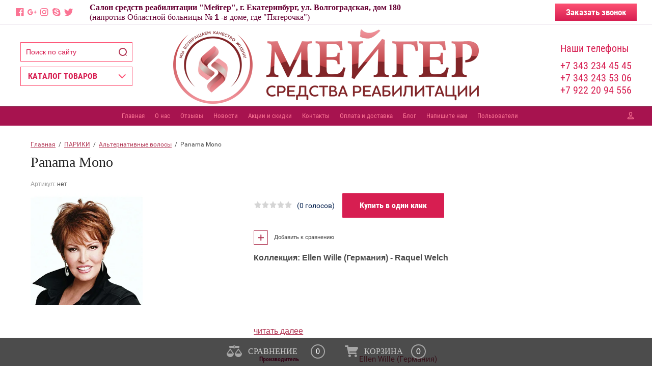

--- FILE ---
content_type: text/html; charset=utf-8
request_url: http://meyger.com/magazin/product/panama-mono
body_size: 26233
content:

	<!doctype html>
<html lang="ru">
<head>
<meta charset="utf-8">
<meta name="robots" content="all"/>
<title>Panama Mono</title>
<meta name="description" content="Panama Mono">
<meta name="keywords" content="Panama Mono">
<meta name="SKYPE_TOOLBAR" content="SKYPE_TOOLBAR_PARSER_COMPATIBLE">
<meta name="viewport" content="width=device-width, initial-scale=1.0, maximum-scale=1.0, user-scalable=no">
<meta name="format-detection" content="telephone=no">
<meta http-equiv="x-rim-auto-match" content="none">

<link rel="stylesheet" href="/g/css/styles_articles_tpl.css">
<script src="/g/libs/jquery/1.10.2/jquery.min.js"></script>
<link rel="stylesheet" href="/t/v1777/images/css/waslidemenu.css">

            <!-- 46b9544ffa2e5e73c3c971fe2ede35a5 -->
            <script src='/shared/s3/js/lang/ru.js'></script>
            <script src='/shared/s3/js/common.min.js'></script>
        <link rel='stylesheet' type='text/css' href='/shared/s3/css/calendar.css' /><link rel='stylesheet' type='text/css' href='/shared/highslide-4.1.13/highslide.min.css'/>
<script type='text/javascript' src='/shared/highslide-4.1.13/highslide-full.packed.js'></script>
<script type='text/javascript'>
hs.graphicsDir = '/shared/highslide-4.1.13/graphics/';
hs.outlineType = null;
hs.showCredits = false;
hs.lang={cssDirection:'ltr',loadingText:'Загрузка...',loadingTitle:'Кликните чтобы отменить',focusTitle:'Нажмите чтобы перенести вперёд',fullExpandTitle:'Увеличить',fullExpandText:'Полноэкранный',previousText:'Предыдущий',previousTitle:'Назад (стрелка влево)',nextText:'Далее',nextTitle:'Далее (стрелка вправо)',moveTitle:'Передвинуть',moveText:'Передвинуть',closeText:'Закрыть',closeTitle:'Закрыть (Esc)',resizeTitle:'Восстановить размер',playText:'Слайд-шоу',playTitle:'Слайд-шоу (пробел)',pauseText:'Пауза',pauseTitle:'Приостановить слайд-шоу (пробел)',number:'Изображение %1/%2',restoreTitle:'Нажмите чтобы посмотреть картинку, используйте мышь для перетаскивания. Используйте клавиши вперёд и назад'};</script>
<link rel="icon" href="/favicon.ico" type="image/x-icon">

<!--s3_require-->
<link rel="stylesheet" href="/g/basestyle/1.0.1/user/user.css" type="text/css"/>
<link rel="stylesheet" href="/g/basestyle/1.0.1/user/user.orange.css" type="text/css"/>
<script type="text/javascript" src="/g/basestyle/1.0.1/user/user.js" async></script>
<!--/s3_require-->

			
		
		
		
			<link rel="stylesheet" type="text/css" href="/g/shop2v2/default/css/theme.less.css">		
			<script type="text/javascript" src="/g/printme.js"></script>
		<script type="text/javascript" src="/g/shop2v2/default/js/tpl.js"></script>
		<script type="text/javascript" src="/g/shop2v2/default/js/baron.min.js"></script>
		
			<script type="text/javascript" src="/g/shop2v2/default/js/shop2.2.js"></script>
		
	<script type="text/javascript">shop2.init({"productRefs": {"2180545441":{"proizvoditel_":{"426323641":["2677605241"]},"dostupnye_cveta_664":{"426322041":["2677605241"]}}},"apiHash": {"getPromoProducts":"ece6172362151f2f4b235e7125ffe988","getSearchMatches":"84bd90dc4dda9d907370c37f147d8433","getFolderCustomFields":"adce4f42200f3a42ef644e089bd9b483","getProductListItem":"47e9804af0f3ea7e8c456a90184b45df","cartAddItem":"58dc36f36fa7b9003f9123b21d5b605e","cartRemoveItem":"16011e5337da581204e735ca10e91044","cartUpdate":"6d3c7fbfe3e4e81c0ba627f994e18e69","cartRemoveCoupon":"df95628f6f7833631daccf68a7763b76","cartAddCoupon":"79abe8001b8039a25a57cfb9edd07ed9","deliveryCalc":"493ee8381e9ac154f8970bb8ab2f490d","printOrder":"30d3a26baa65140deca1660406cf8322","cancelOrder":"eb9fff93d725d4c19e9da4e21f759dce","cancelOrderNotify":"21c4ac36f3f26f2efd7c8e625938960c","repeatOrder":"c35caf11277e98065f342714d5c4f132","paymentMethods":"f4c67a61bd6908a6f878f1a1a6aa66f4","compare":"2809071246d5901274a106aea8324a4a"},"hash": null,"verId": 1855972,"mode": "product","step": "","uri": "/magazin","IMAGES_DIR": "/d/","my": {"show_sections":true,"lazy_load_subpages":true},"shop2_cart_order_payments": 1,"cf_margin_price_enabled": 0,"maps_yandex_key":"","maps_google_key":""});</script>
<style type="text/css">.product-item-thumb {width: 373px;}.product-item-thumb .product-image, .product-item-simple .product-image {height: 287px;width: 373px;}.product-item-thumb .product-amount .amount-title {width: 277px;}.product-item-thumb .product-price {width: 323px;}.shop2-product .product-side-l {width: 450px;}.shop2-product .product-image {height: 450px;width: 450px;}.shop2-product .product-thumbnails li {width: 140px;height: 140px;}</style>
 	<link rel="stylesheet" href="/t/v1777/images/theme6/theme.scss.css">

<script type='text/javascript' src="/g/s3/misc/eventable/0.0.1/s3.eventable.js"></script>
<script type='text/javascript' src="/g/s3/misc/math/0.0.1/s3.math.js"></script>
<script type='text/javascript' src="/g/s3/menu/allin/0.0.2/s3.menu.allin.js"></script>

<link rel="stylesheet" href="/g/s3/lp/css//lightgallery.min.css">
<script type='text/javascript' src="/g/s3/lp/js//lightgallery.min.js"></script>
<script type='text/javascript' src="/g/s3/lp/js//lg-zoom.min.js"></script>

<script src="/g/s3/misc/form/1.2.0/s3.form.js"></script>

<script src="/g/templates/shop2/2.62.2/js/mainplugins.js"></script>



<script src="/g/templates/shop2/2.62.2/js/main.js" charset="utf-8"></script>

 <link href="/t/v1777/images/css/bdr_styles.scss.css" rel="stylesheet" type="text/css" />

<!--[if lt IE 10]>
<script src="/g/libs/ie9-svg-gradient/0.0.1/ie9-svg-gradient.min.js"></script>
<script src="/g/libs/jquery-placeholder/2.0.7/jquery.placeholder.min.js"></script>
<script src="/g/libs/jquery-textshadow/0.0.1/jquery.textshadow.min.js"></script>
<script src="/g/s3/misc/ie/0.0.1/ie.js"></script>
<![endif]-->
<!--[if lt IE 9]>
<script src="/g/libs/html5shiv/html5.js"></script>
<![endif]-->

<script type="text/javascript">
$(document).ready(function(){

	$(window).scroll(function () {
		if ($(this).scrollTop() > 100) {
			$('#toTop').fadeIn();
		} else {
			$('#toTop').fadeOut();
		}
	});

	$('#toTop').click(function (e) {
		
		$('body,html').animate({
			scrollTop: 0
		}, 800);
		e.preventDefault();

	});
	
	

});

$(function(){
 $('.seenote').click(function(){
    $('.product_body').toggleClass('out');
    	
    })
})
</script>

</head>
<body>
<div id="toTop"></div>
	<div class="overlay-bg"></div>
	<div class="site-wrapper">
		<div class="fixed-panel">
			<div class="fixed-panel-in">

				<div class="left-side">
					<div class="top-categor-title">КАТАЛОГ ТОВАРОВ</div>
				</div>
				<div class="midle"></div>
				<div class="right-side">
					<div class="fixed-cart-wrapper">
					</div>
					<div class="user-btn"></div>
					<div class="top-search-btn"></div>
				</div>
			</div>
		</div>
		<div class="top-menu-onlinefix-wrapper">
			<div class="top-menu-close"></div>	
			<div class="top-menu-online-scroller">
				<div class="fixed-left">
					
					<div class="top-categor_mobile_wrapper">
						<ul class="top-categor-mobile">
							<li class="next-user-btn">Вход в кабинет</li>	
							<li class="ul-title">КАТАЛОГ ТОВАРОВ</li>
							 					             					             					             					             					        					             					                  					                  					                       <li class="sublevel"><a class="sublevel2" href="/magazin/folder/tovary-posle-mastektomii">Товары после мастэктомии</a>
					                  					             					             					             					             					        					             					                  					                       					                            <ul>
					                                <li class="parrent_name"><a href="/magazin/folder/tovary-posle-mastektomii">Товары после мастэктомии</a></li>
					                        						                  					                  					                       <li class="sublevel"><a class="sublevel2" href="/magazin/folder/ekzoprotezy-molochnoy-zhelezy">Экзопротезы молочной железы</a>
					                  					             					             					             					             					        					             					                  					                       					                            <ul>
					                                <li class="parrent_name"><a href="/magazin/folder/ekzoprotezy-molochnoy-zhelezy">Экзопротезы молочной железы</a></li>
					                        						                  					                  					                       <li class=""><a href="/magazin/folder/posleoperatsionnyye-protezy">Послеоперационные протезы</a>
					                  					             					             					             					             					        					             					                  					                       					                            </li>
					                            					                       					                  					                  					                       <li class=""><a href="/magazin/folder/oblegchennyye-protezy">Облегченные протезы</a>
					                  					             					             					             					             					        					             					                  					                       					                            </li>
					                            					                       					                  					                  					                       <li class=""><a href="/magazin/folder/samokleyushchiyesya-protezy">Самоклеющиеся протезы</a>
					                  					             					             					             					             					        					             					                  					                       					                            </li>
					                            					                       					                  					                  					                       <li class=""><a href="/magazin/folder/polnovesnyye-protezy">Полновесные протезы</a>
					                  					             					             					             					             					        					             					                  					                       					                            </li>
					                            					                       					                  					                  					                       <li class=""><a href="/magazin/folder/protezy-dlya-doma-i-otdykha">Протезы для дома и отдыха</a>
					                  					             					             					             					             					        					             					                  					                       					                            </li>
					                            					                       					                  					                  					                       <li class=""><a href="/magazin/folder/protezy-dlya-sporta-i-plavaniya">Протезы для спорта и плавания</a>
					                  					             					             					             					             					        					             					                  					                       					                            </li>
					                            					                       					                  					                  					                       <li class=""><a href="/magazin/folder/chastichnaya-kompensatsiya">Частичная компенсация</a>
					                  					             					             					             					             					        					             					                  					                       					                            </li>
					                            					                       					                  					                  					                       <li class=""><a href="/magazin/folder/aksessuary-k-protezam">Аксессуары к протезам</a>
					                  					             					             					             					             					        					             					                  					                       					                            </li>
					                            					                                 </ul></li>
					                            					                       					                  					                  					                       <li class="sublevel"><a class="sublevel2" href="/magazin/folder/byustgaltery-posle-mastektomii">Бюстгальтеры после мастэктомии</a>
					                  					             					             					             					             					        					             					                  					                       					                            <ul>
					                                <li class="parrent_name"><a href="/magazin/folder/byustgaltery-posle-mastektomii">Бюстгальтеры после мастэктомии</a></li>
					                        						                  					                  					                       <li class=""><a href="/magazin/folder/posleoperatsionnyye-byustgaltery">Послеоперационные бюстгальтеры</a>
					                  					             					             					             					             					        					             					                  					                       					                            </li>
					                            					                       					                  					                  					                       <li class=""><a href="/magazin/folder/na-kazhdyy-den">На каждый день</a>
					                  					             					             					             					             					        					             					                  					                       					                            </li>
					                            					                       					                  					                  					                       <li class=""><a href="/magazin/folder/s-plotnoy-chashkoy">С плотной чашкой</a>
					                  					             					             					             					             					        					             					                  					                       					                            </li>
					                            					                       					                  					                  					                       <li class=""><a href="/magazin/folder/s-besshovnoy-chashkoy">С бесшовной чашкой</a>
					                  					             					             					             					             					        					             					                  					                       					                            </li>
					                            					                       					                  					                  					                       <li class=""><a href="/magazin/folder/s-peredney-zastezhkoy">С передней застежкой</a>
					                  					             					             					             					             					        					             					                  					                       					                            </li>
					                            					                       					                  					                  					                       <li class=""><a href="/magazin/folder/sportivnyye-byustgaltery">Спортивные бюстгальтеры</a>
					                  					             					             					             					             					        					             					                  					                       					                            </li>
					                            					                       					                  					                  					                       <li class=""><a href="/magazin/folder/modnoye-i-na-kostochkakh">Модное</a>
					                  					             					             					             					             					        					             					                  					                       					                            </li>
					                            					                       					                  					                  					                       <li class=""><a href="/magazin/folder/predpostelnoye-belye">Предпостельное белье</a>
					                  					             					             					             					             					        					             					                  					                       					                            </li>
					                            					                       					                  					                  					                       <li class=""><a href="/magazin/folder/funktsionalnyye-osobennosti-belya">Функциональные особенности белья</a>
					                  					             					             					             					             					        					             					                  					                       					                            </li>
					                            					                       					                  					                  					                       <li class=""><a href="/magazin/folder/na-kostochkakh">На косточках</a>
					                  					             					             					             					             					        					             					                  					                       					                            </li>
					                            					                                 </ul></li>
					                            					                       					                  					                  					                       <li class="sublevel"><a class="sublevel2" href="/magazin/folder/kupalniki-posle-mastektomii">Купальники после мастэктомии</a>
					                  					             					             					             					             					        					             					                  					                       					                            <ul>
					                                <li class="parrent_name"><a href="/magazin/folder/kupalniki-posle-mastektomii">Купальники после мастэктомии</a></li>
					                        						                  					                  					                       <li class=""><a href="/magazin/folder/slitnyye-kupalniki">Слитные купальники</a>
					                  					             					             					             					             					        					             					                  					                       					                            </li>
					                            					                       					                  					                  					                       <li class=""><a href="/magazin/folder/tankini">Танкини</a>
					                  					             					             					             					             					        					             					                  					                       					                            </li>
					                            					                       					                  					                  					                       <li class=""><a href="/magazin/folder/razdelnyye-bikini">Раздельные (Бикини)</a>
					                  					             					             					             					             					        					             					                  					                       					                            </li>
					                            					                       					                  					                  					                       <li class=""><a href="/magazin/folder/tuniki">Туники</a>
					                  					             					             					             					             					        					             					                  					                       					                            </li>
					                            					                       					                  					                  					                       <li class=""><a href="/magazin/folder/aksessuary">Аксессуары</a>
					                  					             					             					             					             					        					             					                  					                       					                            </li>
					                            					                                 </ul></li>
					                            					                       					                  					                  					                       <li class="sublevel"><a class="sublevel2" href="/magazin/folder/odezhda-dlya-doma-i-otdykha">Одежда для дома и отдыха</a>
					                  					             					             					             					             					        					             					                  					                       					                            <ul>
					                                <li class="parrent_name"><a href="/magazin/folder/odezhda-dlya-doma-i-otdykha">Одежда для дома и отдыха</a></li>
					                        						                  					                  					                       <li class=""><a href="/magazin/folder/pizhamy">пижамы</a>
					                  					             					             					             					             					        					             					                  					                       					                            </li>
					                            					                       					                  					                  					                       <li class=""><a href="/magazin/folder/sorochki">сорочки</a>
					                  					             					             					             					             					        					             					                  					                       					                            </li>
					                            					                       					                  					                  					                       <li class=""><a href="/magazin/folder/platya">платья</a>
					                  					             					             					             					             					        					             					                  					                       					                            </li>
					                            					                       					                  					                  					                       <li class=""><a href="/magazin/folder/domashniye-komplekty">домашние комплекты</a>
					                  					             					             					             					             					        					             					                  					                       					                            </li>
					                            					                       					                  					                  					                       <li class=""><a href="/magazin/folder/topy-futbolki">топы, футболки</a>
					                  					             					             					             					             					        					             					                  					                       					                            </li>
					                            					                                 </ul></li>
					                            					                       					                  					                  					                       <li class="sublevel"><a class="sublevel2" href="/magazin/folder/sportivnaya-odezhda">Спортивная одежда</a>
					                  					             					             					             					             					        					             					                  					                       					                            <ul>
					                                <li class="parrent_name"><a href="/magazin/folder/sportivnaya-odezhda">Спортивная одежда</a></li>
					                        						                  					                  					                       <li class=""><a href="/magazin/folder/byustgaltery">Бюстгальтеры</a>
					                  					             					             					             					             					        					             					                  					                       					                            </li>
					                            					                       					                  					                  					                       <li class=""><a href="/magazin/folder/mayki">Майки</a>
					                  					             					             					             					             					        					             					                  					                       					                            </li>
					                            					                       					                  					                  					                       <li class=""><a href="/magazin/folder/bryuki-i-kapri">Брюки и капри</a>
					                  					             					             					             					             					        					             					                  					                       					                            </li>
					                            					                                 </ul></li>
					                            					                       					                  					                  					                       <li class="sublevel"><a class="sublevel2" href="/magazin/folder/limfologiya">Лимфология</a>
					                  					             					             					             					             					        					             					                  					                       					                            <ul>
					                                <li class="parrent_name"><a href="/magazin/folder/limfologiya">Лимфология</a></li>
					                        						                  					                  					                       <li class=""><a href="/magazin/folder/kompressionnyye-rukava">Компрессионные рукава</a>
					                  					             					             					             					             					        					             					                  					                       					                            </li>
					                            					                       					                  					                  					                       <li class=""><a href="/magazin/folder/sredstva-protiv-limfostaza">Средства против лимфостаза</a>
					                  					             					             					             					             					        					             					                  					                       					                            </li>
					                            					                                 </ul></li>
					                            					                       					                  					                  					                       <li class=""><a href="/magazin/folder/meditsinskaya-literatura">Медицинская литература</a>
					                  					             					             					             					             					        					             					                  					                       					                            </li>
					                            					                                 </ul></li>
					                            					                       					                  					                  					                       <li class="sublevel"><a class="sublevel2" href="/magazin/folder/pariki">ПАРИКИ</a>
					                  					             					             					             					             					        					             					                  					                       					                            <ul>
					                                <li class="parrent_name"><a href="/magazin/folder/pariki">ПАРИКИ</a></li>
					                        						                  					                  					                       <li class=""><a href="/magazin/folder/pariki-iz-naturalnykh-volos">Парики из натуральных волос</a>
					                  					             					             					             					             					        					             					                  					                       					                            </li>
					                            					                       					                  					                  					                       <li class="sublevel"><a class="sublevel2" href="/magazin/folder/alternativnyye-volosy">Альтернативные волосы</a>
					                  					             					             					             					             					        					             					                  					                       					                            <ul>
					                                <li class="parrent_name"><a href="/magazin/folder/alternativnyye-volosy">Альтернативные волосы</a></li>
					                        						                  					                  					                       <li class=""><a href="/magazin/folder/dlinnyye">Длинные</a>
					                  					             					             					             					             					        					             					                  					                       					                            </li>
					                            					                       					                  					                  					                       <li class=""><a href="/magazin/folder/sredniye">Средние</a>
					                  					             					             					             					             					        					             					                  					                       					                            </li>
					                            					                       					                  					                  					                       <li class=""><a href="/magazin/folder/korotkiye">Короткие</a>
					                  					             					             					             					             					        					             					                  					                       					                            </li>
					                            					                                 </ul></li>
					                            					                       					                  					                  					                       <li class=""><a href="/magazin/folder/shinony-i-nakladki">Шиньоны и накладки</a>
					                  					             					             					             					             					        					             					                  					                       					                            </li>
					                            					                       					                  					                  					                       <li class=""><a href="/magazin/folder/aksessuary-dlya-parikov">Аксессуары для париков</a>
					                  					             					             					             					             					        					             					                  					                       					                            </li>
					                            					                       					                  					                  					                       <li class=""><a href="/magazin/folder/golovnyye-ubory">Головные уборы</a>
					                  					             					             					             					             					        					             					                  					                       					                            </li>
					                            					                                 </ul></li>
					                            					                       					                  					                  					                       <li class="sublevel"><a class="sublevel2" href="/magazin/folder/kompressionnyy-trikotazh">Компрессионный  трикотаж</a>
					                  					             					             					             					             					        					             					                  					                       					                            <ul>
					                                <li class="parrent_name"><a href="/magazin/folder/kompressionnyy-trikotazh">Компрессионный  трикотаж</a></li>
					                        						                  					                  					                       <li class="sublevel"><a class="sublevel2" href="/magazin/folder/limfologiya-1">Лимфология</a>
					                  					             					             					             					             					        					             					                  					                       					                            <ul>
					                                <li class="parrent_name"><a href="/magazin/folder/limfologiya-1">Лимфология</a></li>
					                        						                  					                  					                       <li class=""><a href="/magazin/folder/rukava-kompressionnyye">рукава компрессионные</a>
					                  					             					             					             					             					        					             					                  					                       					                            </li>
					                            					                       					                  					                  					                       <li class=""><a href="/magazin/folder/perchatki">перчатки</a>
					                  					             					             					             					             					        					             					                  					                       					                            </li>
					                            					                       					                  					                  					                       <li class=""><a href="/magazin/folder/aksessuary-1">аксессуары</a>
					                  					             					             					             					             					        					             					                  					                       					                            </li>
					                            					                                 </ul></li>
					                            					                       					                  					                  					                       <li class=""><a href="/magazin/folder/belye-kompressionnoye">Белье компрессионное</a>
					                  					             					             					             					             					        					             					                  					                       					                            </li>
					                            					                       					                  					                  					                       <li class=""><a href="/magazin/folder/gospitalnyy-trikotazh">Госпитальный трикотаж</a>
					                  					             					             					             					             					        					             					                  					                       					                            </li>
					                            					                       					                  					                  					                       <li class="sublevel"><a class="sublevel2" href="/magazin/folder/flebologiya">Флебология</a>
					                  					             					             					             					             					        					             					                  					                       					                            <ul>
					                                <li class="parrent_name"><a href="/magazin/folder/flebologiya">Флебология</a></li>
					                        						                  					                  					                       <li class=""><a href="/magazin/folder/i-klass-kompressii">I класс компрессии</a>
					                  					             					             					             					             					        					             					                  					                       					                            </li>
					                            					                       					                  					                  					                       <li class=""><a href="/magazin/folder/ii-klass-kompressii">II класс компрессии</a>
					                  					             					             					             					             					        					             					                  					                       					                            </li>
					                            					                       					                  					                  					                       <li class=""><a href="/magazin/folder/iii-klass-kompressii">III класс компрессии</a>
					                  					             					             					             					             					        					             					                  					                       					                            </li>
					                            					                       					                  					                  					                       <li class=""><a href="/magazin/folder/profilakticheskiy-trikotazh-1">Профилактический трикотаж</a>
					                  					             					             					             					             					        					             					                  					                       					                            </li>
					                            					                       					                  					                  					                       <li class=""><a href="/magazin/folder/mediven-r-plus">mediven® plus</a>
					                  					             					             					             					             					        					             					                  					                       					                            </li>
					                            					                       					                  					                  					                       <li class=""><a href="/magazin/folder/mediven-r-elegance">mediven® elegance</a>
					                  					             					             					             					             					        					             					                  					                       					                            </li>
					                            					                       					                  					                  					                       <li class=""><a href="/magazin/folder/mediven-r-comfort">mediven® comfort</a>
					                  					             					             					             					             					        					             					                  					                       					                            </li>
					                            					                       					                  					                  					                       <li class=""><a href="/magazin/folder/mediven-r-duomed">mediven® duomed</a>
					                  					             					             					             					             					        					             					                  					                       					                            </li>
					                            					                       					                  					                  					                       <li class=""><a href="/magazin/folder/mediven-r-forte">mediven® forte</a>
					                  					             					             					             					             					        					             					                  					                       					                            </li>
					                            					                                 </ul></li>
					                            					                       					                  					                  					                       <li class="sublevel"><a class="sublevel2" href="/magazin/folder/dlya-puteshestviy-i-sporta">Для путешествий и спорта</a>
					                  					             					             					             					             					        					             					                  					                       					                            <ul>
					                                <li class="parrent_name"><a href="/magazin/folder/dlya-puteshestviy-i-sporta">Для путешествий и спорта</a></li>
					                        						                  					                  					                       <li class=""><a href="/magazin/folder/medi-r-travel">medi® travel</a>
					                  					             					             					             					             					        					             					                  					                       					                            </li>
					                            					                       					                  					                  					                       <li class=""><a href="/magazin/folder/mediven-active">mediven active</a>
					                  					             					             					             					             					        					             					                  					                       					                            </li>
					                            					                                 </ul></li>
					                            					                       					                  					                  					                       <li class="sublevel"><a class="sublevel2" href="/magazin/folder/kompressiya-dlya-muzhchin">Компрессия для мужчин</a>
					                  					             					             					             					             					        					             					                  					                       					                            <ul>
					                                <li class="parrent_name"><a href="/magazin/folder/kompressiya-dlya-muzhchin">Компрессия для мужчин</a></li>
					                        						                  					                  					                       <li class=""><a href="/magazin/folder/medi-r-travel-men">medi® travel men</a>
					                  					             					             					             					             					        					             					                  					                       					                            </li>
					                            					                       					                  					                  					                       <li class=""><a href="/magazin/folder/mediven-r-plus-1">mediven® plus</a>
					                  					             					             					             					             					        					             					                  					                       					                            </li>
					                            					                       					                  					                  					                       <li class=""><a href="/magazin/folder/mj-1">mJ-1</a>
					                  					             					             					             					             					        					             					                  					                       					                            </li>
					                            					                       					                  					                  					                       <li class=""><a href="/magazin/folder/mediven-active-1">mediven active</a>
					                  					             					             					             					             					        					             					                  					                       					                            </li>
					                            					                                 </ul></li>
					                            					                       					                  					                  					                       <li class="sublevel"><a class="sublevel2" href="/magazin/folder/kompressiya-dlya-beremennykh">Компрессия для беременных</a>
					                  					             					             					             					             					        					             					                  					                       					                            <ul>
					                                <li class="parrent_name"><a href="/magazin/folder/kompressiya-dlya-beremennykh">Компрессия для беременных</a></li>
					                        						                  					                  					                       <li class=""><a href="/magazin/folder/mediven-r-elegance-1">mediven® elegance</a>
					                  					             					             					             					             					        					             					                  					                       					                            </li>
					                            					                       					                  					                  					                       <li class=""><a href="/magazin/folder/mediven-comfort">mediven comfort</a>
					                  					             					             					             					             					        					             					                  					                       					                            </li>
					                            					                       					                  					                  					                       <li class=""><a href="/magazin/folder/mediven-r-plus-2">mediven® plus</a>
					                  					             					             					             					             					        					             					                  					                       					                            </li>
					                            					                       					                  					                  					                       <li class=""><a href="/magazin/folder/mj-1-1">mJ-1</a>
					                  					             					             					             					             					        					             					                  					                       					                            </li>
					                            					                       					                  					                  					                       <li class=""><a href="/magazin/folder/thrombexin-18">thrombexin 18</a>
					                  					             					             					             					             					        					             					                  					                       					                            </li>
					                            					                                 </ul></li>
					                            					                                 </ul></li>
					                            					                       					                  					                  					                       <li class="sublevel"><a class="sublevel2" href="/magazin/folder/credstva-po-ukhodu-za-stomoy">Cредства по уходу за стомой</a>
					                  					             					             					             					             					        					             					                  					                       					                            <ul>
					                                <li class="parrent_name"><a href="/magazin/folder/credstva-po-ukhodu-za-stomoy">Cредства по уходу за стомой</a></li>
					                        						                  					                  					                       <li class=""><a href="/magazin/folder/odnokomponentnyye-kalopriyemniki">Однокомпонентные калоприемники</a>
					                  					             					             					             					             					        					             					                  					                       					                            </li>
					                            					                       					                  					                  					                       <li class=""><a href="/magazin/folder/dvukhkomponentnyye-kalopriyemniki">Двухкомпонентные калоприемники</a>
					                  					             					             					             					             					        					             					                  					                       					                            </li>
					                            					                       					                  					                  					                       <li class=""><a href="/magazin/folder/uro-i-mochepriyemniki">Уро - и мочеприемники</a>
					                  					             					             					             					             					        					             					                  					                       					                            </li>
					                            					                       					                  					                  					                       <li class=""><a href="/magazin/folder/ukhod-za-kozhey-i-aksessuary">Уход за кожей и аксессуары</a>
					                  					             					             					             					             					        					             					                  					                       					                            </li>
					                            					                       					                  					                  					                       <li class=""><a href="/magazin/folder/bandazhi-dlya-stomy">Бандажи для стомы</a>
					                  					             					             					             					             					        					             					                  					                       					                            </li>
					                            					                       					                  					                  					                       <li class="sublevel"><a class="sublevel2" href="/magazin/folder/instruktsii">Инструкции</a>
					                  					             					             					             					             					        					             					                  					                       					                            <ul>
					                                <li class="parrent_name"><a href="/magazin/folder/instruktsii">Инструкции</a></li>
					                        						                  					                  					                       <li class=""><a href="/magazin/folder/instruktsii-po-primeneniyu-odnokomponentnoy-sistemy-alterna">Инструкции по применению однокомпонентной системы Алтерна</a>
					                  					             					             					             					             					        					             					                  					                       					                            </li>
					                            					                       					                  					                  					                       <li class=""><a href="/magazin/folder/instruktsii-po-primeneniyu-dvukhkomponentnoy-sistemy-alterna">Инструкции по применению двухкомпонентной системы Алтерна</a>
					                  					             					             					             					             					        					             					                  					                       					                            </li>
					                            					                                 </ul></li>
					                            					                                 </ul></li>
					                            					                       					                  					                  					                       <li class="sublevel"><a class="sublevel2" href="/magazin/folder/sportivnoye-belye-i-odezhda">Спортивное белье и одежда</a>
					                  					             					             					             					             					        					             					                  					                       					                            <ul>
					                                <li class="parrent_name"><a href="/magazin/folder/sportivnoye-belye-i-odezhda">Спортивное белье и одежда</a></li>
					                        						                  					                  					                       <li class=""><a href="/magazin/folder/aksessuary-2">Аксессуары</a>
					                  					             					             					             					             					        					             					                  					                       					                            </li>
					                            					                       					                  					                  					                       <li class=""><a href="/magazin/folder/topy-i-mayki">Топы и майки</a>
					                  					             					             					             					             					        					             					                  					                       					                            </li>
					                            					                       					                  					                  					                       <li class=""><a href="/magazin/folder/byustgaltery-sportivnyye">Бюстгальтеры спортивные</a>
					                  					             					             					             					             					        					             					                  					                       					                            </li>
					                            					                       					                  					                  					                       <li class=""><a href="/magazin/folder/bryuki-i-kapri-1">Брюки и капри</a>
					                  					             					             					             					             					        					             					                  					                       					                            </li>
					                            					                                 </ul></li>
					                            					                       					                  					                  					                       <li class=""><a href="/magazin/folder/golovnyye-ubory-1">Головные уборы</a>
					                  					             					             					             					             					        					             					                  					                       					                            </li>
					                            					                       					                  					                  					                       <li class="sublevel"><a class="sublevel2" href="/magazin/folder/belye-comfort">Белье Comfort</a>
					                  					             					             					             					             					        					             					                  					                       					                            <ul>
					                                <li class="parrent_name"><a href="/magazin/folder/belye-comfort">Белье Comfort</a></li>
					                        						                  					                  					                       <li class=""><a href="/magazin/folder/byustgaltery-comfort">Бюстгальтеры Comfort</a>
					                  					             					             					             					             					        					             					                  					                       					                            </li>
					                            					                                 </ul></li>
					                            					                       					                  					                  					                       <li class=""><a href="/magazin/folder/korrektiruyushcheye-belye">Корректирующее белье</a>
					                  					             					             					             					             					        					             					                  					                       					                            </li>
					                            					                       					                  					                  					                       <li class="sublevel"><a class="sublevel2" href="/magazin/folder/ortopedicheskiye-tovary">Ортопедические товары</a>
					                  					             					             					             					             					        					             					                  					                       					                            <ul>
					                                <li class="parrent_name"><a href="/magazin/folder/ortopedicheskiye-tovary">Ортопедические товары</a></li>
					                        						                  					                  					                       <li class=""><a href="/magazin/folder/korsety-i-bandazhi">Корсеты и Бандажи</a>
					                  					             					             					             					             					        					             					                  					                       					                            </li>
					                            					                       					                  					                  					                       <li class=""><a href="/magazin/folder/ortopedicheskiye-podushki-1">Ортопедические подушки</a>
					                  					             					             					             					             					        					             					                  					                       					                            </li>
					                            					                       					                  					                  					                       <li class=""><a href="/magazin/folder/massazhery">Массажеры</a>
					                  					             					             					             					             					        					             					                  					                       					                            </li>
					                            					                                 </ul></li>
					                            					                       					                  					                  					                       <li class=""><a href="/magazin/folder/tovary-dlya-krasoty-i-zdorovya">Товары для красоты и здоровья</a>
					                  					             					             					             					             					        					        					    </li>
						</ul>
					</div>
					<div class="fixed-menu-wrapper">
						<ul class="top-menu"><li class="opened active"><a href="/" >Главная</a></li><li><a href="/o-nas" >О нас</a></li><li><a href="/otzyvy" >Отзывы</a></li><li><a href="/news" >Новости</a></li><li><a href="/aktsii-i-skidki" >Акции и скидки</a></li><li><a href="/kontakty" >Контакты</a></li><li><a href="/oplata-i-dostavka" >Оплата и доставка</a></li><li><a href="/blog" >Блог</a></li><li><a href="/napishite-nam" >Напишите нам</a></li><li><a href="/users" >Пользователи</a></li></ul>					</div>
				</div>
				<div class="fixed-right">
					<div class="prew-user-btn">Назад</div>
				</div>
			</div>
		</div>
		<div class="top-filterfix-wrapper">
			<div class="top-filterfix-close"></div>	
			<div class="top-filterfix-scroller">
				
			</div>
		</div>
		<header role="banner" class="site-header">
			<div class="top-block">
				<div class="top-block-in">
					<div class="left-side">
						<div class="top-menu-btn"></div>
													<div class="soc-block-wr">
																<a target="_blank" href="http://facebook.com/">
																	<svg xmlns="http://www.w3.org/2000/svg" width="16" height="16" viewBox="0 0 22 22"><path d="M11.39 21.33H1.18c-.65 0-1.18-.52-1.18-1.17V1.18C0 .53.53 0 1.18 0h18.98c.65 0 1.17.53 1.17 1.18v18.98c0 .65-.52 1.17-1.17 1.17h-5.44v-8.26h2.77l.42-3.22h-3.19V7.8c0-.94.26-1.57 1.6-1.57h1.7V3.35c-.29-.04-1.31-.13-2.48-.13-2.46 0-4.15 1.5-4.15 4.26v2.37H8.61v3.22h2.78v8.26z"></path></svg>
																</a>
																<a target="_blank" href="https://plus.google.com/">
																	<svg xmlns="http://www.w3.org/2000/svg" width="43" height="36" viewBox="0 0 22 15"><path d="M19.17 3.56h-1.54v2.59h-2.22V8h2.22v2.67h1.54V8h2.16V6.15h-2.16zM6.61 5.7h6.35c.44 3.41-.89 8.52-6.35 8.52C2.96 14.22 0 11.04 0 7.11S2.96 0 6.61 0c1.71 0 3.27.7 4.45 1.85-1.39 1.41-1.34 1.49-1.88 2.07a3.62 3.62 0 0 0-2.57-1.03c-2.17 0-3.86 1.89-3.86 4.22s1.69 4.23 3.86 4.23c2.14 0 3.01-1 3.57-2.82H6.61z"></path></svg>
																</a>
																<a target="_blank" href="https://www.instagram.com/">
																	<svg xmlns="http://www.w3.org/2000/svg" width="16" height="16" viewBox="0 0 22 22"><path d="M6.27.06a8.12 8.12 0 0 0-2.59.5c-.7.27-1.3.64-1.89 1.23A5.22 5.22 0 0 0 .56 3.68a8.12 8.12 0 0 0-.5 2.59 79.4 79.4 0 0 0-.06 4.4c0 2.89.01 3.26.06 4.39.06 1.14.24 1.92.5 2.59.27.71.64 1.3 1.23 1.89.59.6 1.19.96 1.89 1.23a7.6 7.6 0 0 0 2.59.5c1.14.05 1.5.06 4.4.06 2.89 0 3.26-.01 4.39-.06a7.55 7.55 0 0 0 2.59-.5c.71-.27 1.3-.63 1.89-1.23.6-.59.96-1.18 1.23-1.89.27-.67.45-1.45.5-2.59.05-1.13.06-1.5.06-4.39 0-2.9-.01-3.26-.06-4.4a7.6 7.6 0 0 0-.5-2.59 5.1 5.1 0 0 0-1.23-1.89A5.14 5.14 0 0 0 17.65.56a8.06 8.06 0 0 0-2.59-.5C13.93.01 13.56 0 10.67 0c-2.9 0-3.26.01-4.4.06zm8.71 1.92c1.04.05 1.6.23 1.98.37.5.19.85.43 1.22.8.38.37.61.73.8 1.23.15.37.32.94.37 1.98.05 1.12.06 1.46.06 4.31 0 2.84-.01 3.18-.06 4.31a5.87 5.87 0 0 1-.37 1.98c-.19.5-.42.85-.8 1.22-.37.38-.72.61-1.22.8-.38.15-.94.32-1.98.37-1.13.05-1.47.06-4.31.06-2.85 0-3.19-.01-4.31-.06a5.8 5.8 0 0 1-1.98-.37c-.5-.19-.86-.42-1.23-.8a3.24 3.24 0 0 1-.8-1.22 6.14 6.14 0 0 1-.37-1.98 76.52 76.52 0 0 1-.06-4.31c0-2.85.01-3.19.06-4.31.05-1.04.23-1.61.37-1.98.19-.5.43-.86.8-1.23.37-.37.73-.61 1.23-.8.37-.14.94-.32 1.98-.37 1.12-.05 1.46-.06 4.31-.06 2.84 0 3.18.01 4.31.06zm-9.79 8.69a5.47 5.47 0 1 0 10.95 0 5.47 5.47 0 0 0-10.95 0zm1.92 0a3.56 3.56 0 1 1 7.11-.01 3.56 3.56 0 0 1-7.11.01zm9.25-4.42a1.28 1.28 0 1 1 0-2.56 1.28 1.28 0 0 1 0 2.56z"></path></svg>
																</a>
																<a target="_blank" href="http://www.skype.com/">
																	<svg xmlns="http://www.w3.org/2000/svg" width="16" height="16" viewBox="0 0 22 22"><path d="M20.95 10.78A10.1 10.1 0 0 0 9.04.89 5.99 5.99 0 0 0 5.9 0C2.64 0 0 2.6 0 5.82 0 6.89.3 7.9.81 8.76a10.1 10.1 0 0 0 11.83 11.88c.84.44 1.78.69 2.79.69a5.85 5.85 0 0 0 5.29-8.4c.15-.69.23-1.41.23-2.15zm-7.12 6.43c-.89.38-1.95.57-3.16.57a7.64 7.64 0 0 1-3.62-.77 4.61 4.61 0 0 1-1.66-1.5 3.25 3.25 0 0 1-.65-1.84c0-.38.14-.7.42-.97.28-.26.63-.4 1.06-.4.34 0 .64.11.89.32.23.2.43.49.59.87.18.42.37.77.58 1.04.2.27.48.49.85.67.37.17.86.26 1.47.26.83 0 1.52-.18 2.03-.53.51-.35.75-.77.75-1.28 0-.4-.13-.72-.39-.97a2.74 2.74 0 0 0-1.08-.6c-.46-.15-1.08-.3-1.85-.47a13.8 13.8 0 0 1-2.65-.8 4.35 4.35 0 0 1-1.74-1.28 3.24 3.24 0 0 1-.65-2.05c0-.78.23-1.47.68-2.07a4.26 4.26 0 0 1 1.97-1.38 8.32 8.32 0 0 1 2.96-.47c.91 0 1.7.1 2.36.31.67.21 1.23.49 1.67.84.45.35.78.73.98 1.12.21.39.32.79.32 1.17 0 .36-.14.69-.41.98a1.4 1.4 0 0 1-1.04.44c-.38 0-.67-.09-.87-.27a3.4 3.4 0 0 1-.61-.82 3.36 3.36 0 0 0-.9-1.13c-.34-.26-.91-.39-1.69-.39a3.1 3.1 0 0 0-1.75.43c-.42.28-.63.6-.63.98 0 .24.07.43.2.6.14.18.35.33.6.46.27.14.54.24.82.32.28.08.75.2 1.4.35.82.17 1.57.37 2.23.59.68.22 1.26.48 1.73.8.49.32.87.73 1.14 1.21.27.5.41 1.1.41 1.81a3.9 3.9 0 0 1-.71 2.28 4.48 4.48 0 0 1-2.05 1.57z"></path></svg>
																</a>
																<a target="_blank" href="https://twitter.com/">
																	<svg xmlns="http://www.w3.org/2000/svg" width="20" height="16" viewBox="0 0 22 18"><path d="M21.33 2.1c-.78.36-1.62.6-2.51.71.9-.55 1.6-1.43 1.92-2.48-.84.51-1.78.89-2.78 1.09A4.27 4.27 0 0 0 14.77 0a4.44 4.44 0 0 0-4.26 5.51A12.32 12.32 0 0 1 1.49.82a4.54 4.54 0 0 0 1.35 5.99 4.17 4.17 0 0 1-1.98-.56v.06a4.47 4.47 0 0 0 3.51 4.4 4.37 4.37 0 0 1-1.98.08 4.39 4.39 0 0 0 4.09 3.11A8.62 8.62 0 0 1 0 15.76a12.21 12.21 0 0 0 6.71 2.02c8.05 0 12.45-6.84 12.45-12.77l-.01-.58a8.95 8.95 0 0 0 2.18-2.33"></path></svg>
																</a>
															</div>
												<div class="site-adres">
				<a href="http://elzira.pl.oml.ru/kontakty">
							<span class="s2">
							<p><span style="color:#660033;"><span data-mega-font-name="georgia" style="font-family:Georgia,Times New Roman,Times,serif;"><span data-mce-mark="1"><span data-mce-mark="1"><strong>Салон средств реабилитации &quot;Мейгер&quot;,&nbsp;г. Екатеринбург, ул. Волгоградская, дом </strong></span></span></span><span data-mega-font-name="arial_black" style="font-family:Arial Black,Avant Garde;"><span data-mce-mark="1"><span data-mce-mark="1"><strong>180</strong></span></span></span><br />
<span data-mega-font-name="georgia" style="font-family:Georgia,Times New Roman,Times,serif;"><span data-mce-mark="1">(напротив Областной больницы № </span></span><strong><span data-mega-font-name="arial" style="font-family:Arial,Helvetica,sans-serif;"><span data-mce-mark="1">1&nbsp;</span></span></strong><span data-mega-font-name="georgia" style="font-family:Georgia,Times New Roman,Times,serif;"><span data-mce-mark="1">-в доме, где &quot;Пятерочка&quot;)</span></span></span></p>
							</span>
						</a>
						</div>
					</div>
					<div class="midle"></div>
					<div class="right-side">
					 
						<div class="request_call">Заказать звонок</div>
					</div>
				</div>
			</div>
			<div class="bot-block">

				<div class="left-side">
<form action="/search" method="get" class="search" >
<input name="search" type="text" class="isearch" onblur="this.value=this.value==''?'Поиск по сайту':this.value" onfocus="this.value=this.value=='Поиск по сайту'?'':this.value;" value="Поиск по сайту" />
<input type="submit" class="button" value="" />
<re-captcha data-captcha="recaptcha"
     data-name="captcha"
     data-sitekey="6LfLhZ0UAAAAAEB4sGlu_2uKR2xqUQpOMdxygQnA"
     data-lang="ru"
     data-rsize="invisible"
     data-type="image"
     data-theme="light"></re-captcha></form>
					<div class="top-categor-title">КАТАЛОГ ТОВАРОВ</div>
				</div>
				<div class="midle">
										<div class="logo">
						<a href="http://meyger.com"><img src=/thumb/2/4tfpkIuZRPiaY0bHpoaDYw/600r200/d/logo_na_sayt.png alt="/"></a>
					</div>
										<div class="site-name-wrapper">
						<div class="site-name"><a href="http://meyger.com"></a></div>
						<div class="site-description"></div>
					</div>
					<div class="top-categor-wrapper">
						<div class="top-categor-title-in">КАТАЛОГ ТОВАРОВ</div>
						<ul class="top-categor"><li><a href="/magazin/folder/tovary-posle-mastektomii" >Товары после мастэктомии</a><ul class="level-2"><li><a href="/magazin/folder/ekzoprotezy-molochnoy-zhelezy" >Экзопротезы молочной железы</a><ul class="level-3"><li><a href="/magazin/folder/posleoperatsionnyye-protezy" >Послеоперационные протезы</a></li><li><a href="/magazin/folder/oblegchennyye-protezy" >Облегченные протезы</a></li><li><a href="/magazin/folder/samokleyushchiyesya-protezy" >Самоклеющиеся протезы</a></li><li><a href="/magazin/folder/polnovesnyye-protezy" >Полновесные протезы</a></li><li><a href="/magazin/folder/protezy-dlya-doma-i-otdykha" >Протезы для дома и отдыха</a></li><li><a href="/magazin/folder/protezy-dlya-sporta-i-plavaniya" >Протезы для спорта и плавания</a></li><li><a href="/magazin/folder/chastichnaya-kompensatsiya" >Частичная компенсация</a></li><li><a href="/magazin/folder/aksessuary-k-protezam" >Аксессуары к протезам</a></li></ul></li><li><a href="/magazin/folder/byustgaltery-posle-mastektomii" >Бюстгальтеры после мастэктомии</a><ul class="level-3"><li><a href="/magazin/folder/posleoperatsionnyye-byustgaltery" >Послеоперационные бюстгальтеры</a></li><li><a href="/magazin/folder/na-kazhdyy-den" >На каждый день</a></li><li><a href="/magazin/folder/s-plotnoy-chashkoy" >С плотной чашкой</a></li><li><a href="/magazin/folder/s-besshovnoy-chashkoy" >С бесшовной чашкой</a></li><li><a href="/magazin/folder/s-peredney-zastezhkoy" >С передней застежкой</a></li><li><a href="/magazin/folder/sportivnyye-byustgaltery" >Спортивные бюстгальтеры</a></li><li><a href="/magazin/folder/modnoye-i-na-kostochkakh" >Модное</a></li><li><a href="/magazin/folder/predpostelnoye-belye" >Предпостельное белье</a></li><li><a href="/magazin/folder/funktsionalnyye-osobennosti-belya" >Функциональные особенности белья</a></li><li><a href="/magazin/folder/na-kostochkakh" >На косточках</a></li></ul></li><li><a href="/magazin/folder/kupalniki-posle-mastektomii" >Купальники после мастэктомии</a><ul class="level-3"><li><a href="/magazin/folder/slitnyye-kupalniki" >Слитные купальники</a></li><li><a href="/magazin/folder/tankini" >Танкини</a></li><li><a href="/magazin/folder/razdelnyye-bikini" >Раздельные (Бикини)</a></li><li><a href="/magazin/folder/tuniki" >Туники</a></li><li><a href="/magazin/folder/aksessuary" >Аксессуары</a></li></ul></li><li><a href="/magazin/folder/odezhda-dlya-doma-i-otdykha" >Одежда для дома и отдыха</a><ul class="level-3"><li><a href="/magazin/folder/pizhamy" >пижамы</a></li><li><a href="/magazin/folder/sorochki" >сорочки</a></li><li><a href="/magazin/folder/platya" >платья</a></li><li><a href="/magazin/folder/domashniye-komplekty" >домашние комплекты</a></li><li><a href="/magazin/folder/topy-futbolki" >топы, футболки</a></li></ul></li><li><a href="/magazin/folder/sportivnaya-odezhda" >Спортивная одежда</a><ul class="level-3"><li><a href="/magazin/folder/byustgaltery" >Бюстгальтеры</a></li><li><a href="/magazin/folder/mayki" >Майки</a></li><li><a href="/magazin/folder/bryuki-i-kapri" >Брюки и капри</a></li></ul></li><li><a href="/magazin/folder/limfologiya" >Лимфология</a><ul class="level-3"><li><a href="/magazin/folder/kompressionnyye-rukava" >Компрессионные рукава</a></li><li><a href="/magazin/folder/sredstva-protiv-limfostaza" >Средства против лимфостаза</a></li></ul></li><li><a href="/magazin/folder/meditsinskaya-literatura" >Медицинская литература</a></li></ul></li><li class="opened"><a href="/magazin/folder/pariki" >ПАРИКИ</a><ul class="level-2"><li><a href="/magazin/folder/pariki-iz-naturalnykh-volos" >Парики из натуральных волос</a></li><li class="opened"><a href="/magazin/folder/alternativnyye-volosy" >Альтернативные волосы</a><ul class="level-3"><li><a href="/magazin/folder/dlinnyye" >Длинные</a></li><li><a href="/magazin/folder/sredniye" >Средние</a></li><li class="opened active"><a href="/magazin/folder/korotkiye" >Короткие</a></li></ul></li><li><a href="/magazin/folder/shinony-i-nakladki" >Шиньоны и накладки</a></li><li><a href="/magazin/folder/aksessuary-dlya-parikov" >Аксессуары для париков</a></li><li><a href="/magazin/folder/golovnyye-ubory" >Головные уборы</a></li></ul></li><li><a href="/magazin/folder/kompressionnyy-trikotazh" >Компрессионный  трикотаж</a><ul class="level-2"><li><a href="/magazin/folder/limfologiya-1" >Лимфология</a><ul class="level-3"><li><a href="/magazin/folder/rukava-kompressionnyye" >рукава компрессионные</a></li><li><a href="/magazin/folder/perchatki" >перчатки</a></li><li><a href="/magazin/folder/aksessuary-1" >аксессуары</a></li></ul></li><li><a href="/magazin/folder/belye-kompressionnoye" >Белье компрессионное</a></li><li><a href="/magazin/folder/gospitalnyy-trikotazh" >Госпитальный трикотаж</a></li><li><a href="/magazin/folder/flebologiya" >Флебология</a><ul class="level-3"><li><a href="/magazin/folder/i-klass-kompressii" >I класс компрессии</a></li><li><a href="/magazin/folder/ii-klass-kompressii" >II класс компрессии</a></li><li><a href="/magazin/folder/iii-klass-kompressii" >III класс компрессии</a></li><li><a href="/magazin/folder/profilakticheskiy-trikotazh-1" >Профилактический трикотаж</a></li><li><a href="/magazin/folder/mediven-r-plus" >mediven® plus</a></li><li><a href="/magazin/folder/mediven-r-elegance" >mediven® elegance</a></li><li><a href="/magazin/folder/mediven-r-comfort" >mediven® comfort</a></li><li><a href="/magazin/folder/mediven-r-duomed" >mediven® duomed</a></li><li><a href="/magazin/folder/mediven-r-forte" >mediven® forte</a></li></ul></li><li><a href="/magazin/folder/dlya-puteshestviy-i-sporta" >Для путешествий и спорта</a><ul class="level-3"><li><a href="/magazin/folder/medi-r-travel" >medi® travel</a></li><li><a href="/magazin/folder/mediven-active" >mediven active</a></li></ul></li><li><a href="/magazin/folder/kompressiya-dlya-muzhchin" >Компрессия для мужчин</a><ul class="level-3"><li><a href="/magazin/folder/medi-r-travel-men" >medi® travel men</a></li><li><a href="/magazin/folder/mediven-r-plus-1" >mediven® plus</a></li><li><a href="/magazin/folder/mj-1" >mJ-1</a></li><li><a href="/magazin/folder/mediven-active-1" >mediven active</a></li></ul></li><li><a href="/magazin/folder/kompressiya-dlya-beremennykh" >Компрессия для беременных</a><ul class="level-3"><li><a href="/magazin/folder/mediven-r-elegance-1" >mediven® elegance</a></li><li><a href="/magazin/folder/mediven-comfort" >mediven comfort</a></li><li><a href="/magazin/folder/mediven-r-plus-2" >mediven® plus</a></li><li><a href="/magazin/folder/mj-1-1" >mJ-1</a></li><li><a href="/magazin/folder/thrombexin-18" >thrombexin 18</a></li></ul></li></ul></li><li><a href="/magazin/folder/credstva-po-ukhodu-za-stomoy" >Cредства по уходу за стомой</a><ul class="level-2"><li><a href="/magazin/folder/odnokomponentnyye-kalopriyemniki" >Однокомпонентные калоприемники</a></li><li><a href="/magazin/folder/dvukhkomponentnyye-kalopriyemniki" >Двухкомпонентные калоприемники</a></li><li><a href="/magazin/folder/uro-i-mochepriyemniki" >Уро - и мочеприемники</a></li><li><a href="/magazin/folder/ukhod-za-kozhey-i-aksessuary" >Уход за кожей и аксессуары</a></li><li><a href="/magazin/folder/bandazhi-dlya-stomy" >Бандажи для стомы</a></li><li><a href="/magazin/folder/instruktsii" >Инструкции</a><ul class="level-3"><li><a href="/magazin/folder/instruktsii-po-primeneniyu-odnokomponentnoy-sistemy-alterna" >Инструкции по применению однокомпонентной системы Алтерна</a></li><li><a href="/magazin/folder/instruktsii-po-primeneniyu-dvukhkomponentnoy-sistemy-alterna" >Инструкции по применению двухкомпонентной системы Алтерна</a></li></ul></li></ul></li><li><a href="/magazin/folder/sportivnoye-belye-i-odezhda" >Спортивное белье и одежда</a><ul class="level-2"><li><a href="/magazin/folder/aksessuary-2" >Аксессуары</a></li><li><a href="/magazin/folder/topy-i-mayki" >Топы и майки</a></li><li><a href="/magazin/folder/byustgaltery-sportivnyye" >Бюстгальтеры спортивные</a></li><li><a href="/magazin/folder/bryuki-i-kapri-1" >Брюки и капри</a></li></ul></li><li><a href="/magazin/folder/golovnyye-ubory-1" >Головные уборы</a></li><li><a href="/magazin/folder/belye-comfort" >Белье Comfort</a><ul class="level-2"><li><a href="/magazin/folder/byustgaltery-comfort" >Бюстгальтеры Comfort</a></li></ul></li><li><a href="/magazin/folder/korrektiruyushcheye-belye" >Корректирующее белье</a></li><li><a href="/magazin/folder/ortopedicheskiye-tovary" >Ортопедические товары</a><ul class="level-2"><li><a href="/magazin/folder/korsety-i-bandazhi" >Корсеты и Бандажи</a></li><li><a href="/magazin/folder/ortopedicheskiye-podushki-1" >Ортопедические подушки</a></li><li><a href="/magazin/folder/massazhery" >Массажеры</a></li></ul></li><li><a href="/magazin/folder/tovary-dlya-krasoty-i-zdorovya" >Товары для красоты и здоровья</a></li></ul>					</div>
				</div>
				<div class="right-side">
<div class="site-phone">
						<div class="s22">Наши телефоны</div>
							<span class="s2">
															<a href="tel:+7 343 234 45 45">+7 343 234 45 45 </a>
															<a href="tel:+7 343 243 53 06">+7 343 243 53 06 </a>
															<a href="tel:+7 922 20 94 556">+7 922 20 94 556 </a>
														</span>
						</div>

					<div class="cart-wr disabled" id="shop2-cart-preview">
	<div class="block-body">
	    <span class="cart-total-amount"> </span>
        <span class="cart-total-sum">0 <span class="s1">руб.</span></span>
        <span class="order-btn-wr">
			<a href="/magazin/cart" class="order-btn">Оформить</a>
		</span>
		<div class="cart-close-btn"></div>
	</div>
</div><!-- Cart Preview -->					<div class="top-search-btn"></div>	
				</div>
			</div>
		</header> <!-- .site-header -->
		<div class="top-menu-wrapper ">
			<div class="top-menu-in">
				<div class="top-menu-in2">
					<ul class="top-menu"><li class="opened active"><a href="/" >Главная</a></li><li><a href="/o-nas" >О нас</a></li><li><a href="/otzyvy" >Отзывы</a></li><li><a href="/news" >Новости</a></li><li><a href="/aktsii-i-skidki" >Акции и скидки</a></li><li><a href="/kontakty" >Контакты</a></li><li><a href="/oplata-i-dostavka" >Оплата и доставка</a></li><li><a href="/blog" >Блог</a></li><li><a href="/napishite-nam" >Напишите нам</a></li><li><a href="/users" >Пользователи</a></li></ul>				</div>
				<div class="user-btn"></div>
			</div>
		</div>
								<div class="site-container">
			<div class="site-container-in">
								<!-- <aside role="complementary" class="site-sidebar right"></div>
				</aside> --> <!-- .site-sidebar.right -->

				<main role="main" class="site-main">
					<div class="site-main-in">
						<div class="left-side">
							
<div class="site-path" data-url="/"><a href="/">Главная</a>  /  <a href="/magazin/folder/pariki">ПАРИКИ</a>  /  <a href="/magazin/folder/alternativnyye-volosy">Альтернативные волосы</a>  /  Panama Mono</div>							<h1>Panama Mono</h1>
	<div class="shop2-cookies-disabled shop2-warning hide"></div>
	
	
	
		
							
			
							
			
							
			
		
					


	
					
	
	
					<div class="shop2-product-article"><span>Артикул:</span> нет</div>
	
	<form 
	method="post" 
	action="/magazin?mode=cart&amp;action=add" 
	accept-charset="utf-8"
	class="shop-product clear-self">

	<input type="hidden" name="kind_id" value="2677605241"/>
	<input type="hidden" name="product_id" value="2180545441"/>
	<input type="hidden" name="meta" value='{&quot;proizvoditel_&quot;:&quot;426323641&quot;,&quot;dostupnye_cveta_664&quot;:[&quot;426322041&quot;,&quot;426322241&quot;,&quot;426322441&quot;,&quot;426323241&quot;,&quot;426323441&quot;,&quot;426323841&quot;,&quot;426324241&quot;,&quot;426325641&quot;,&quot;426334441&quot;,&quot;426432641&quot;,&quot;426432841&quot;,&quot;427355841&quot;]}'/>
	
	<div class="product-side-l">
		<div class="product-image" title="Panama Mono">
			<div class="product-image-in">
		 	 					<div class="product-label">
										<div class="product-spec-wr">
											</div>
									</div>
												<a href="/d/full_panama_mono.jpg" class="product-image-a">
				  <img src="/thumb/2/K4h-Dv-2zU_6rCh_RBrh_Q/450r450/d/full_panama_mono.jpg "  />
				</a>
											</div>		
		</div>	 
		
	</div>
	<div class="product-side-r">
		<div class="form-add">
			<div class="form-add-in">
				<div class="stars-wrap" style="display:-webkit-box;display:-ms-flexbox;display:flex">
						
	<div class="tpl-rating-block"><div class="tpl-stars"><div class="tpl-rating" style="width: 0%;"></div></div>(0 голосов)</div>

												<div class="buy-one-click" style="-ms-flex-preferred-size: 200px;flex-basis: 200px;-webkit-box-flex: 0;-ms-flex-positive: 0;flex-grow: 0;"><a href="#">Купить в один клик</a></div>
										</div>
				 
			
			 
				
 
				
				 
								<div class="product-compare-btn-wrapper">
					
			<div class="product-compare">
			<label>
				<input type="checkbox" value="2677605241"/>
				Добавить к сравнению
			</label>
		</div>
		
				</div>
				<div class="product_body"><p><strong>Коллекция: Ellen Wille (Германия) - Raquel Welch</strong></p></div>
					<a href="javascript:void(0);" class="seenote">читать далее</a>
			</div>
			<div class="product-options-wrapper">
				
 
		
			<ul class="product-options"><li class="odd type-select"><div class="option-title">Производитель</div><div class="option-body"><span>Ellen Wille (Германия)</span></div></li><li class="even"><div class="option-title">Доступные цвета</div><div class="option-body"><span>
	
				
		
			
				<ul class="shop2-color-ext-list">
																							<li data-value="Доступные цвета: 426322041" style="background-image: url(/thumb/2/HCm0cgVxWHLuYoSLddd0eg/30c30/d/espresso_mix.jpg)" class="shop2-color-ext-selected">
							<span></span>
							<div>
																	<img src="/thumb/2/vWPVhXUkGuTfytg8VKY_mA/200r200/d/espresso_mix.jpg" alt="">
								
								espresso mix
							</div>
															<input type="hidden" class="additional-cart-params" value="Доступные цвета: 426322041" name="dostupnye_cveta_664">
													</li>
																							<li data-value="Доступные цвета: 426322241" style="background-image: url(/thumb/2/YFOB8stoWvmf1FcEKG6uBg/30c30/d/chocolate_mix.jpg)" >
							<span></span>
							<div>
																	<img src="/thumb/2/2MFteFi60JdJyViKacmKaA/200r200/d/chocolate_mix.jpg" alt="">
								
								chocolate mix
							</div>
													</li>
																							<li data-value="Доступные цвета: 426322441" style="background-image: url(/thumb/2/QR9c75eaBf3uYw_w0iZHKg/30c30/d/mocca_mix.jpg)" >
							<span></span>
							<div>
																	<img src="/thumb/2/--0MXmp1J6cOnwktpMS07A/200r200/d/mocca_mix.jpg" alt="">
								
								mocca mix
							</div>
													</li>
																							<li data-value="Доступные цвета: 426323241" style="background-image: url(/thumb/2/JzNlfj_991nHhVU0gdDOlg/30c30/d/sand_mix.jpg)" >
							<span></span>
							<div>
																	<img src="/thumb/2/SrdC1r-srSeo7Xg7-1uRFw/200r200/d/sand_mix.jpg" alt="">
								
								sand mix
							</div>
													</li>
																							<li data-value="Доступные цвета: 426323441" style="background-image: url(/thumb/2/Mq_cQze8dppqaAR-dWjfvA/30c30/d/champagne_mix.jpg)" >
							<span></span>
							<div>
																	<img src="/thumb/2/P_8AQGknSG_E2hoknSm5HQ/200r200/d/champagne_mix.jpg" alt="">
								
								champagne mix
							</div>
													</li>
																							<li data-value="Доступные цвета: 426323841" style="background-image: url(/thumb/2/gwlJCLia67ZnmVCha6wPfQ/30c30/d/hazlenut_mix.jpg)" >
							<span></span>
							<div>
																	<img src="/thumb/2/JCOJQplOYB8eXHvyxTHTCA/200r200/d/hazlenut_mix.jpg" alt="">
								
								hazelnut mix
							</div>
													</li>
																							<li data-value="Доступные цвета: 426324241" style="background-image: url(/thumb/2/5_0UHh5yMdhciskFP335nQ/30c30/d/lighthoney_mix.jpg)" >
							<span></span>
							<div>
																	<img src="/thumb/2/C-jbsEaStWnUVQOg725KcQ/200r200/d/lighthoney_mix.jpg" alt="">
								
								lighthoney mix
							</div>
													</li>
																							<li data-value="Доступные цвета: 426325641" style="background-image: url(/thumb/2/gJCwZdLB5YA-oM2Llulbtw/30c30/d/snow_mix.jpg)" >
							<span></span>
							<div>
																	<img src="/thumb/2/Yjw84Jz_78iCxoKIREOr0w/200r200/d/snow_mix.jpg" alt="">
								
								snow mix
							</div>
													</li>
																							<li data-value="Доступные цвета: 426334441" style="background-image: url(/thumb/2/Km-IV3W3W_wAn9VUD6zg0A/30c30/d/lightcoffee_mix.jpg)" >
							<span></span>
							<div>
																	<img src="/thumb/2/lbPB5-TBPhyMfd67_zxWbQ/200r200/d/lightcoffee_mix.jpg" alt="">
								
								lightcoffee mix
							</div>
													</li>
																							<li data-value="Доступные цвета: 426432641" style="background-image: url(/thumb/2/7g2x1rfnxPiIjg-Eigwn-g/30c30/d/bernstein_mix.jpg)" >
							<span></span>
							<div>
																	<img src="/thumb/2/VcgbmytyrEzTSThVFFFlhA/200r200/d/bernstein_mix.jpg" alt="">
								
								bernstein mix
							</div>
													</li>
																							<li data-value="Доступные цвета: 426432841" style="background-image: url(/thumb/2/1Qqknqwahv15O5m1YeJH6g/30c30/d/darkauburn_mix.jpg)" >
							<span></span>
							<div>
																	<img src="/thumb/2/j7QE3YME0-wDTp3VNzno3A/200r200/d/darkauburn_mix.jpg" alt="">
								
								darkauburn mix
							</div>
													</li>
																							<li data-value="Доступные цвета: 427355841" style="background-image: url(/thumb/2/6VPYSttVhoVnoiu_sNA-ww/30c30/d/darksand_mix.jpg)" >
							<span></span>
							<div>
																	<img src="/thumb/2/EA0j6zwJRdGtlCIIfJGDSQ/200r200/d/darksand_mix.jpg" alt="">
								
								darksand mix
							</div>
													</li>
									</ul>

			
		
	
</span></div></li></ul>
	
			</div>
		</div>
						<div class="yashare">
					<script type="text/javascript" src="http://yandex.st/share/share.js" charset="utf-8"></script>
					
					<style type="text/css">
						div.yashare span.b-share a.b-share__handle img,
						div.yashare span.b-share a.b-share__handle span {
							background-image: url("http://yandex.st/share/static/b-share-icon.png");
						}
					</style>
					
					
					<script type="text/javascript">(function() {
					  if (window.pluso)if (typeof window.pluso.start == "function") return;
					  if (window.ifpluso==undefined) { window.ifpluso = 1;
					    var d = document, s = d.createElement('script'), g = 'getElementsByTagName';
					    s.type = 'text/javascript'; s.charset='UTF-8'; s.async = true;
					    s.src = ('https:' == window.location.protocol ? 'https' : 'http')  + '://share.pluso.ru/pluso-like.js';
					    var h=d[g]('body')[0];
					    h.appendChild(s);
					  }})();</script>
					
					<div class="pluso" data-background="transparent" data-options="medium,square,line,horizontal,nocounter,theme=04" data-services="vkontakte,odnoklassniki,facebook,twitter"></div>
				</div>
				
	</div>
<re-captcha data-captcha="recaptcha"
     data-name="captcha"
     data-sitekey="6LfLhZ0UAAAAAEB4sGlu_2uKR2xqUQpOMdxygQnA"
     data-lang="ru"
     data-rsize="invisible"
     data-type="image"
     data-theme="light"></re-captcha></form><!-- Product -->
 

 <div class="desc-areas">
 				 

<div class="desc-area" >
	<div style="color:#A7134F; font-size:23px">Отзывы</div>
					<div class="tpl-comments-wrapper">
						<div class="comments">
	
	
	
					<div class="tpl-block-header">Авторизуйтесь, чтобы оставить комментарий</div>
			<form method="post" class="tpl-form tpl-auth" action="/users/login">
		
	<div class="tpl-left">
		<div class="tpl-field">
			<div class="tpl-title">Введите Ваш e-mail:</div>
			<div class="tpl-value">
				<input type="text" name="login" value="" />
			</div>
		</div>

		<div class="tpl-field">
			<div class="tpl-title">Введите Ваш пароль:</div>
			<div class="tpl-value clearfix">
			<input class="pull-left" type="password" name="password" />
			<button class="tpl-button pull-right" type="submit">Войти</button>
			</div>
		</div>

		<div class="tpl-field">
			<label class="tpl-title">
			<input type="checkbox" onclick="this.value=(this.value=='0'?'1':'0');" value="0" name="remember" />
				Запомнить меня
			</label>
		</div>
		
					<div class="tpl-field">
				<a href="/users/register">Регистрация</a>
			</div>
			</div>

	<div class="tpl-right">
		<div class="tpl-field">
			Если Вы уже зарегистрированы на нашем сайте, но забыли пароль или Вам не пришло письмо подтверждения, воспользуйтесь формой восстановления пароля.
		</div>
		
		<div class="tpl-field">
			<a class="tpl-button" href="/users/forgot_password">Восстановить пароль</a>
		</div>
	</div>
	<div class="clear"></div>
<re-captcha data-captcha="recaptcha"
     data-name="captcha"
     data-sitekey="6LfLhZ0UAAAAAEB4sGlu_2uKR2xqUQpOMdxygQnA"
     data-lang="ru"
     data-rsize="invisible"
     data-type="image"
     data-theme="light"></re-captcha></form>		
	</div>
					</div>
					<div class="shop2-clear-container"></div>
				</div>
</div>

	





        
            <h4 class="shop2-product-folders-header">Находится в разделах</h4>
        <div class="shop2-product-folders"><a href="/magazin/folder/alternativnyye-volosy">Альтернативные волосы<span></span></a><a href="/magazin/folder/korotkiye">Короткие<span></span></a></div>
    

<div class="clear-self"></div>
<div class="product-item-collections-blocks-wrapper">
	<div class="product-item-collections-blocks-in">
			
	</div>
</div>

<div class="buy-one-click-form-wr">
	<div class="buy-one-click-form-in">
		<div class="close-btn"></div><div class="tpl-anketa" data-api-url="/-/x-api/v1/public/?method=form/postform&param[form_id]=103680241&param[tpl]=global:form.minimal.2.2.62.tpl" data-api-type="form">
	
				<form method="post" action="/" data-s3-anketa-id="103680241">
		<input type="hidden" name="form_id" value="103680241">
		<input type="hidden" name="tpl" value="global:form.minimal.2.2.62.tpl">
		<input type="hidden" name="placeholdered_fields" value="">
		<div class="title">Купить в один клик</div>				<div class="tpl-anketa-in">
							        <div class="tpl-field type-text">
	          	          <div class="field-value">
	          		            	<input  type="hidden" size="30" maxlength="100" value="" name="d[0]"class="productName" />
	            	            	          </div>
	        </div>
	        						        <div class="tpl-field type-text">
	          	          <div class="field-value">
	          		            	<input  type="hidden" size="30" maxlength="100" value="" name="d[1]"class="productLink" />
	            	            	          </div>
	        </div>
	        						        <div class="tpl-field type-text">
	          	          <div class="field-value">
	          		            	<input  type="hidden" size="30" maxlength="100" value="3.141.197.228" name="d[2]" />
	            	            	          </div>
	        </div>
	        						        <div class="tpl-field type-text field-required">
	          <div class="field-title">Ваше имя:</div>	          <div class="field-value">
	          		            	<input required  type="text" size="30" maxlength="100" value="" name="d[3]" />
	            	            	          </div>
	        </div>
	        						        <div class="tpl-field type-text field-required">
	          <div class="field-title">Ваш контактный телефон:</div>	          <div class="field-value">
	          		            	<input required  type="text" size="30" maxlength="100" value="" name="d[4]" />
	            	            	          </div>
	        </div>
	        						        <div class="tpl-field type-textarea">
	          <div class="field-title">Комментарий:</div>	          <div class="field-value">
	          		            	<textarea  cols="50" rows="7" name="d[5]"></textarea>
	            	            	          </div>
	        </div>
	        		
		
		<div class="tpl-field tpl-field-button">
			<button type="submit" class="tpl-form-button">Отправить</button>
		</div>
</div>
		<re-captcha data-captcha="recaptcha"
     data-name="captcha"
     data-sitekey="6LfLhZ0UAAAAAEB4sGlu_2uKR2xqUQpOMdxygQnA"
     data-lang="ru"
     data-rsize="invisible"
     data-type="image"
     data-theme="light"></re-captcha></form>
	
				
			
	</div>
	</div>
</div>
		<p><a href="javascript:shop2.back()" class="shop2-btn shop2-btn-back">Назад</a></p>

	


	
	
	<div class="shop2-panel" id="shop2-panel">
		<div class="shop-panel-content">
			
							<div class="shop-panel-compare">
					<a target="_blank" class="shop2-panel-link-disabled">Сравнение</a>
					<div class="shop2-panel-count">0</div>
				</div>
						
			<div class="shop-panel-cart">
				<a class="shop2-panel-link-disabled">Корзина</a>
				<div class="shop2-panel-count">0</div>
					
			</div>
			
			
		</div>
	</div>


	</div>
					</div>
				</main> <!-- .site-main -->
			</div>
		</div>

		<footer role="contentinfo" class="site-footer">
			<div class="site-footer-in">
				<ul class="bot-menu"><li class="opened active"><a href="/" >Главная</a></li><li><a href="/o-nas" >О нас</a></li><li><a href="/otzyvy" >Отзывы</a></li><li><a href="/news" >Новости</a></li><li><a href="/aktsii-i-skidki" >Акции и скидки</a></li><li><a href="/kontakty" >Контакты</a></li><li><a href="/oplata-i-dostavka" >Оплата и доставка</a></li><li><a href="/blog" >Блог</a></li><li><a href="/napishite-nam" >Напишите нам</a></li><li><a href="/users" >Пользователи</a></li></ul>				<div class="top-block">
					<div class="bot-menu-wrapper">
						<ul class="bot-menu2"><li><a href="/vakansii" >Вакансии</a></li><li><a href="/optovikam" >Оптовикам</a></li><li><a href="/usloviya-vozvrata" >Условия возврата</a></li><li><a href="/sitemap" >Карта сайта</a></li><li><a href="/search" >Поиск по сайту</a></li></ul>					</div>
					<div class="bot-phone-wrapper">
						<div class="bot-phone">
							<div class="bot-phone-title">Позвоните нам</div>
							<div class="site-phone-in">
							<span class="s2">
															<a href="tel:+7 343 234 45 45">+7 343 234 45 45</a>
															<a href="tel:+7 343 243 53 06">+7 343 243 53 06</a>
															<a href="tel:+7 922 20 94 556">+7 922 20 94 556</a>
														</span>
							</div>
							<div class="schedule-body">понедельник - пятница с 10:00 до 18:00 без перерыва <br />
суббота с 11:00 до 18:00 без перерыва<br />
воскресенье - выходной</div>
						</div>
						<div class="site-adres">
							<div class="title">Приезжайте к нам</div>
							<span class="s2">
							<p><span style="color:#660033;"><span data-mega-font-name="georgia" style="font-family:Georgia,Times New Roman,Times,serif;"><span data-mce-mark="1"><span data-mce-mark="1"><strong>Салон средств реабилитации &quot;Мейгер&quot;,&nbsp;г. Екатеринбург, ул. Волгоградская, дом </strong></span></span></span><span data-mega-font-name="arial_black" style="font-family:Arial Black,Avant Garde;"><span data-mce-mark="1"><span data-mce-mark="1"><strong>180</strong></span></span></span><br />
<span data-mega-font-name="georgia" style="font-family:Georgia,Times New Roman,Times,serif;"><span data-mce-mark="1">(напротив Областной больницы № </span></span><strong><span data-mega-font-name="arial" style="font-family:Arial,Helvetica,sans-serif;"><span data-mce-mark="1">1&nbsp;</span></span></strong><span data-mega-font-name="georgia" style="font-family:Georgia,Times New Roman,Times,serif;"><span data-mce-mark="1">-в доме, где &quot;Пятерочка&quot;)</span></span></span></p>
							</span>
						</div>
					</div>
					<div class="bot-soc-block-wr">
												<div class="soc-block-wr">
																<a target="_blank" href="http://facebook.com/">
																	<svg xmlns="http://www.w3.org/2000/svg" width="16" height="16" viewBox="0 0 22 22"><path d="M11.39 21.33H1.18c-.65 0-1.18-.52-1.18-1.17V1.18C0 .53.53 0 1.18 0h18.98c.65 0 1.17.53 1.17 1.18v18.98c0 .65-.52 1.17-1.17 1.17h-5.44v-8.26h2.77l.42-3.22h-3.19V7.8c0-.94.26-1.57 1.6-1.57h1.7V3.35c-.29-.04-1.31-.13-2.48-.13-2.46 0-4.15 1.5-4.15 4.26v2.37H8.61v3.22h2.78v8.26z"></path></svg>
																</a>
																<a target="_blank" href="https://plus.google.com/">
																	<svg xmlns="http://www.w3.org/2000/svg" width="43" height="36" viewBox="0 0 22 15"><path d="M19.17 3.56h-1.54v2.59h-2.22V8h2.22v2.67h1.54V8h2.16V6.15h-2.16zM6.61 5.7h6.35c.44 3.41-.89 8.52-6.35 8.52C2.96 14.22 0 11.04 0 7.11S2.96 0 6.61 0c1.71 0 3.27.7 4.45 1.85-1.39 1.41-1.34 1.49-1.88 2.07a3.62 3.62 0 0 0-2.57-1.03c-2.17 0-3.86 1.89-3.86 4.22s1.69 4.23 3.86 4.23c2.14 0 3.01-1 3.57-2.82H6.61z"></path></svg>
																</a>
																<a target="_blank" href="https://www.instagram.com/">
																	<svg xmlns="http://www.w3.org/2000/svg" width="16" height="16" viewBox="0 0 22 22"><path d="M6.27.06a8.12 8.12 0 0 0-2.59.5c-.7.27-1.3.64-1.89 1.23A5.22 5.22 0 0 0 .56 3.68a8.12 8.12 0 0 0-.5 2.59 79.4 79.4 0 0 0-.06 4.4c0 2.89.01 3.26.06 4.39.06 1.14.24 1.92.5 2.59.27.71.64 1.3 1.23 1.89.59.6 1.19.96 1.89 1.23a7.6 7.6 0 0 0 2.59.5c1.14.05 1.5.06 4.4.06 2.89 0 3.26-.01 4.39-.06a7.55 7.55 0 0 0 2.59-.5c.71-.27 1.3-.63 1.89-1.23.6-.59.96-1.18 1.23-1.89.27-.67.45-1.45.5-2.59.05-1.13.06-1.5.06-4.39 0-2.9-.01-3.26-.06-4.4a7.6 7.6 0 0 0-.5-2.59 5.1 5.1 0 0 0-1.23-1.89A5.14 5.14 0 0 0 17.65.56a8.06 8.06 0 0 0-2.59-.5C13.93.01 13.56 0 10.67 0c-2.9 0-3.26.01-4.4.06zm8.71 1.92c1.04.05 1.6.23 1.98.37.5.19.85.43 1.22.8.38.37.61.73.8 1.23.15.37.32.94.37 1.98.05 1.12.06 1.46.06 4.31 0 2.84-.01 3.18-.06 4.31a5.87 5.87 0 0 1-.37 1.98c-.19.5-.42.85-.8 1.22-.37.38-.72.61-1.22.8-.38.15-.94.32-1.98.37-1.13.05-1.47.06-4.31.06-2.85 0-3.19-.01-4.31-.06a5.8 5.8 0 0 1-1.98-.37c-.5-.19-.86-.42-1.23-.8a3.24 3.24 0 0 1-.8-1.22 6.14 6.14 0 0 1-.37-1.98 76.52 76.52 0 0 1-.06-4.31c0-2.85.01-3.19.06-4.31.05-1.04.23-1.61.37-1.98.19-.5.43-.86.8-1.23.37-.37.73-.61 1.23-.8.37-.14.94-.32 1.98-.37 1.12-.05 1.46-.06 4.31-.06 2.84 0 3.18.01 4.31.06zm-9.79 8.69a5.47 5.47 0 1 0 10.95 0 5.47 5.47 0 0 0-10.95 0zm1.92 0a3.56 3.56 0 1 1 7.11-.01 3.56 3.56 0 0 1-7.11.01zm9.25-4.42a1.28 1.28 0 1 1 0-2.56 1.28 1.28 0 0 1 0 2.56z"></path></svg>
																</a>
																<a target="_blank" href="http://www.skype.com/">
																	<svg xmlns="http://www.w3.org/2000/svg" width="16" height="16" viewBox="0 0 22 22"><path d="M20.95 10.78A10.1 10.1 0 0 0 9.04.89 5.99 5.99 0 0 0 5.9 0C2.64 0 0 2.6 0 5.82 0 6.89.3 7.9.81 8.76a10.1 10.1 0 0 0 11.83 11.88c.84.44 1.78.69 2.79.69a5.85 5.85 0 0 0 5.29-8.4c.15-.69.23-1.41.23-2.15zm-7.12 6.43c-.89.38-1.95.57-3.16.57a7.64 7.64 0 0 1-3.62-.77 4.61 4.61 0 0 1-1.66-1.5 3.25 3.25 0 0 1-.65-1.84c0-.38.14-.7.42-.97.28-.26.63-.4 1.06-.4.34 0 .64.11.89.32.23.2.43.49.59.87.18.42.37.77.58 1.04.2.27.48.49.85.67.37.17.86.26 1.47.26.83 0 1.52-.18 2.03-.53.51-.35.75-.77.75-1.28 0-.4-.13-.72-.39-.97a2.74 2.74 0 0 0-1.08-.6c-.46-.15-1.08-.3-1.85-.47a13.8 13.8 0 0 1-2.65-.8 4.35 4.35 0 0 1-1.74-1.28 3.24 3.24 0 0 1-.65-2.05c0-.78.23-1.47.68-2.07a4.26 4.26 0 0 1 1.97-1.38 8.32 8.32 0 0 1 2.96-.47c.91 0 1.7.1 2.36.31.67.21 1.23.49 1.67.84.45.35.78.73.98 1.12.21.39.32.79.32 1.17 0 .36-.14.69-.41.98a1.4 1.4 0 0 1-1.04.44c-.38 0-.67-.09-.87-.27a3.4 3.4 0 0 1-.61-.82 3.36 3.36 0 0 0-.9-1.13c-.34-.26-.91-.39-1.69-.39a3.1 3.1 0 0 0-1.75.43c-.42.28-.63.6-.63.98 0 .24.07.43.2.6.14.18.35.33.6.46.27.14.54.24.82.32.28.08.75.2 1.4.35.82.17 1.57.37 2.23.59.68.22 1.26.48 1.73.8.49.32.87.73 1.14 1.21.27.5.41 1.1.41 1.81a3.9 3.9 0 0 1-.71 2.28 4.48 4.48 0 0 1-2.05 1.57z"></path></svg>
																</a>
																<a target="_blank" href="https://twitter.com/">
																	<svg xmlns="http://www.w3.org/2000/svg" width="20" height="16" viewBox="0 0 22 18"><path d="M21.33 2.1c-.78.36-1.62.6-2.51.71.9-.55 1.6-1.43 1.92-2.48-.84.51-1.78.89-2.78 1.09A4.27 4.27 0 0 0 14.77 0a4.44 4.44 0 0 0-4.26 5.51A12.32 12.32 0 0 1 1.49.82a4.54 4.54 0 0 0 1.35 5.99 4.17 4.17 0 0 1-1.98-.56v.06a4.47 4.47 0 0 0 3.51 4.4 4.37 4.37 0 0 1-1.98.08 4.39 4.39 0 0 0 4.09 3.11A8.62 8.62 0 0 1 0 15.76a12.21 12.21 0 0 0 6.71 2.02c8.05 0 12.45-6.84 12.45-12.77l-.01-.58a8.95 8.95 0 0 0 2.18-2.33"></path></svg>
																</a>
															</div>
												<div class="subscribe-wrap">
							<div class="gr-form-wrap">
								<div class="gr-form-in">
									<div class="tpl-anketa" data-api-url="/-/x-api/v1/public/?method=form/postform&param[form_id]=2221861&param[tpl]=global:form.minimal.2.2.62.tpl" data-api-type="form">
	
				<form method="post" action="/" data-s3-anketa-id="2221861">
		<input type="hidden" name="form_id" value="2221861">
		<input type="hidden" name="tpl" value="global:form.minimal.2.2.62.tpl">
		<input type="hidden" name="placeholdered_fields" value="1">
		<div class="title">Подпишитесь на рассылку, чтобы узнавать первыми о клубных акциях и новинках</div>				<div class="tpl-anketa-in">
							        <div class="tpl-field type-email field-required">
	          	          <div class="field-value">
	          		            	<input required  type="email" size="15" maxlength="100" value="" name="d[1]" placeholder="E-mail *" />
	            	            	          </div>
	        </div>
	        		
		
		<div class="tpl-field tpl-field-button">
			<button type="submit" class="tpl-form-button">Подтвердить</button>
		</div>
</div>
		<re-captcha data-captcha="recaptcha"
     data-name="captcha"
     data-sitekey="6LfLhZ0UAAAAAEB4sGlu_2uKR2xqUQpOMdxygQnA"
     data-lang="ru"
     data-rsize="invisible"
     data-type="image"
     data-theme="light"></re-captcha></form>
	
				
			
	</div>
								</div>
							</div>
						</div>	
						</div>
					
				</div>
			</div>
			<div class="footer-bot-block">
				<div class="footer-bot-block-in">
					<div class="site-name">																				<p>&copy; 2008 Мейгер</p></div>
				
											<div class="site-counters">
							Код счетчиков
<!--__INFO2026-01-21 07:15:28INFO__-->

						</div>
										<div class="site-copuright"><span style='font-size:14px;' class='copyright'><!--noindex--> <span style="text-decoration:underline; cursor: pointer;" onclick="javascript:window.open('https://megagr'+'oup.ru/?utm_referrer='+location.hostname)" class="copyright">Мегагрупп.ру</span> <!--/noindex--></span></div>
				</div>
			</div>
		</footer> <!-- .site-footer -->

		
	</div>
	<div class="fixed-serach-wrapper">
			<div class="fixed-serach-in">
				<div class="fixed-search-btn">Расширенный поиск</div>
				<div class="search-online-store-wrapper">
					<div class="search-online-back">Назад</div>
					<div class="search-online-store-title">Расширенный поиск</div>
						
    
<div class="search-online-store">

	<div class="block-title">Расширенный поиск</div>
	<div class="block-body">
		<form class="dropdown" action="/magazin/search" enctype="multipart/form-data">
			<input type="hidden" name="sort_by" value="">

			
			            <div class="row search_price range_slider_wrapper">
                <div class="row-title">Цена</div>     
                <div class="price_range clear-self">
                    <div class="range-input-wrap one"><input name="s[price][min]" type="text" size="5" class="small low" value="0" /></div>
                    <div class="range-input-wrap ty"><input name="s[price][max]" type="text" size="5" class="small hight" data-max="40000" value="200000" /></div>
                </div> 
                <div class="input_range_slider"></div>  
            </div>
            
<!-- 							<div class="field dimension clear-self">
					<span class="field-title">Цена (руб.):</span>
					<label class="start">
						<span class="input"><input name="s[price][min]" placeholder="от" type="text" value=""></span>
					</label>
					<label class="end">
						<span class="input"><input name="s[price][max]" placeholder="до" type="text" value=""></span>
					</label>
				</div>
			 -->

							<div class="field text">
					<label class="field-title" for="s[name]">Название:</label>
					<label class="input"><input type="text" name="s[name]" id="s[name]" value=""></label>
				</div>
			
							<div class="field text">
					<label class="field-title" for="s[article">Артикул:</label>
					<label class="input"><input type="text" name="s[article]" id="s[article" value=""></label>
				</div>
			
							<div class="field text">
					<label class="field-title" for="search_text">Текст:</label>
					<label class="input"><input type="text" name="search_text" id="search_text"  value=""></label>
				</div>
						
							<div class="field select">
					<span class="field-title">Выберите категорию:</span>
					<select name="s[folder_id]" id="s[folder_id]" data-placeholder="Все">
						<option value="">Все</option>
																											                            <option value="714371041" >
	                                 Товары после мастэктомии
	                            </option>
	                        														                            <option value="714371241" >
	                                &raquo; Экзопротезы молочной железы
	                            </option>
	                        														                            <option value="714371441" >
	                                &raquo;&raquo; Послеоперационные протезы
	                            </option>
	                        														                            <option value="714371641" >
	                                &raquo;&raquo; Облегченные протезы
	                            </option>
	                        														                            <option value="714371841" >
	                                &raquo;&raquo; Самоклеющиеся протезы
	                            </option>
	                        														                            <option value="714372041" >
	                                &raquo;&raquo; Полновесные протезы
	                            </option>
	                        														                            <option value="714372241" >
	                                &raquo;&raquo; Протезы для дома и отдыха
	                            </option>
	                        														                            <option value="714372441" >
	                                &raquo;&raquo; Протезы для спорта и плавания
	                            </option>
	                        														                            <option value="714372641" >
	                                &raquo;&raquo; Частичная компенсация
	                            </option>
	                        														                            <option value="714373041" >
	                                &raquo;&raquo; Аксессуары к протезам
	                            </option>
	                        														                            <option value="714373241" >
	                                &raquo; Бюстгальтеры после мастэктомии
	                            </option>
	                        														                            <option value="714373441" >
	                                &raquo;&raquo; Послеоперационные бюстгальтеры
	                            </option>
	                        														                            <option value="714373641" >
	                                &raquo;&raquo; На каждый день
	                            </option>
	                        														                            <option value="714373841" >
	                                &raquo;&raquo; С плотной чашкой
	                            </option>
	                        														                            <option value="714374041" >
	                                &raquo;&raquo; С бесшовной чашкой
	                            </option>
	                        														                            <option value="714374241" >
	                                &raquo;&raquo; С передней застежкой
	                            </option>
	                        														                            <option value="714374441" >
	                                &raquo;&raquo; Спортивные бюстгальтеры
	                            </option>
	                        														                            <option value="714374841" >
	                                &raquo;&raquo; Модное
	                            </option>
	                        														                            <option value="714375041" >
	                                &raquo;&raquo; Предпостельное белье
	                            </option>
	                        														                            <option value="714375241" >
	                                &raquo;&raquo; Функциональные особенности белья
	                            </option>
	                        														                            <option value="14233661" >
	                                &raquo;&raquo; На косточках
	                            </option>
	                        														                            <option value="714377441" >
	                                &raquo; Купальники после мастэктомии
	                            </option>
	                        														                            <option value="714377641" >
	                                &raquo;&raquo; Слитные купальники
	                            </option>
	                        														                            <option value="714377841" >
	                                &raquo;&raquo; Танкини
	                            </option>
	                        														                            <option value="714378041" >
	                                &raquo;&raquo; Раздельные (Бикини)
	                            </option>
	                        														                            <option value="714378441" >
	                                &raquo;&raquo; Туники
	                            </option>
	                        														                            <option value="714378841" >
	                                &raquo;&raquo; Аксессуары
	                            </option>
	                        														                            <option value="714379041" >
	                                &raquo; Одежда для дома и отдыха
	                            </option>
	                        														                            <option value="714379241" >
	                                &raquo;&raquo; пижамы
	                            </option>
	                        														                            <option value="714379441" >
	                                &raquo;&raquo; сорочки
	                            </option>
	                        														                            <option value="714381841" >
	                                &raquo;&raquo; платья
	                            </option>
	                        														                            <option value="714382041" >
	                                &raquo;&raquo; домашние комплекты
	                            </option>
	                        														                            <option value="714382241" >
	                                &raquo;&raquo; топы, футболки
	                            </option>
	                        														                            <option value="714382441" >
	                                &raquo; Спортивная одежда
	                            </option>
	                        														                            <option value="714384641" >
	                                &raquo;&raquo; Бюстгальтеры
	                            </option>
	                        														                            <option value="714385041" >
	                                &raquo;&raquo; Майки
	                            </option>
	                        														                            <option value="714385241" >
	                                &raquo;&raquo; Брюки и капри
	                            </option>
	                        														                            <option value="714385441" >
	                                &raquo; Лимфология
	                            </option>
	                        														                            <option value="714385641" >
	                                &raquo;&raquo; Компрессионные рукава
	                            </option>
	                        														                            <option value="714386041" >
	                                &raquo;&raquo; Средства против лимфостаза
	                            </option>
	                        														                            <option value="714386441" >
	                                &raquo; Медицинская литература
	                            </option>
	                        														                            <option value="714386641" >
	                                 ПАРИКИ
	                            </option>
	                        														                            <option value="714389841" >
	                                &raquo; Парики из натуральных волос
	                            </option>
	                        														                            <option value="714390041" >
	                                &raquo; Альтернативные волосы
	                            </option>
	                        														                            <option value="714390241" >
	                                &raquo;&raquo; Длинные
	                            </option>
	                        														                            <option value="714390441" >
	                                &raquo;&raquo; Средние
	                            </option>
	                        														                            <option value="714390641" >
	                                &raquo;&raquo; Короткие
	                            </option>
	                        														                            <option value="714390841" >
	                                &raquo; Шиньоны и накладки
	                            </option>
	                        														                            <option value="714391041" >
	                                &raquo; Аксессуары для париков
	                            </option>
	                        														                            <option value="714391241" >
	                                &raquo; Головные уборы
	                            </option>
	                        														                            <option value="714391641" >
	                                 Компрессионный  трикотаж
	                            </option>
	                        														                            <option value="714391841" >
	                                &raquo; Лимфология
	                            </option>
	                        														                            <option value="714392041" >
	                                &raquo;&raquo; рукава компрессионные
	                            </option>
	                        														                            <option value="714392241" >
	                                &raquo;&raquo; перчатки
	                            </option>
	                        														                            <option value="714392441" >
	                                &raquo;&raquo; аксессуары
	                            </option>
	                        														                            <option value="714392841" >
	                                &raquo; Белье компрессионное
	                            </option>
	                        														                            <option value="714393041" >
	                                &raquo; Госпитальный трикотаж
	                            </option>
	                        														                            <option value="714393241" >
	                                &raquo; Флебология
	                            </option>
	                        														                            <option value="714393841" >
	                                &raquo;&raquo; I класс компрессии
	                            </option>
	                        														                            <option value="714394041" >
	                                &raquo;&raquo; II класс компрессии
	                            </option>
	                        														                            <option value="714394241" >
	                                &raquo;&raquo; III класс компрессии
	                            </option>
	                        														                            <option value="714394441" >
	                                &raquo;&raquo; Профилактический трикотаж
	                            </option>
	                        														                            <option value="714394641" >
	                                &raquo;&raquo; mediven® plus
	                            </option>
	                        														                            <option value="714394841" >
	                                &raquo;&raquo; mediven® elegance
	                            </option>
	                        														                            <option value="714395041" >
	                                &raquo;&raquo; mediven® comfort
	                            </option>
	                        														                            <option value="714395241" >
	                                &raquo;&raquo; mediven® duomed
	                            </option>
	                        														                            <option value="714395441" >
	                                &raquo;&raquo; mediven® forte
	                            </option>
	                        														                            <option value="714395641" >
	                                &raquo; Для путешествий и спорта
	                            </option>
	                        														                            <option value="714395841" >
	                                &raquo;&raquo; medi® travel
	                            </option>
	                        														                            <option value="714398041" >
	                                &raquo;&raquo; mediven active
	                            </option>
	                        														                            <option value="714398241" >
	                                &raquo; Компрессия для мужчин
	                            </option>
	                        														                            <option value="714398441" >
	                                &raquo;&raquo; medi® travel men
	                            </option>
	                        														                            <option value="714398641" >
	                                &raquo;&raquo; mediven® plus
	                            </option>
	                        														                            <option value="714398841" >
	                                &raquo;&raquo; mJ-1
	                            </option>
	                        														                            <option value="714399041" >
	                                &raquo;&raquo; mediven active
	                            </option>
	                        														                            <option value="714399441" >
	                                &raquo; Компрессия для беременных
	                            </option>
	                        														                            <option value="714399641" >
	                                &raquo;&raquo; mediven® elegance
	                            </option>
	                        														                            <option value="714399841" >
	                                &raquo;&raquo; mediven comfort
	                            </option>
	                        														                            <option value="714400041" >
	                                &raquo;&raquo; mediven® plus
	                            </option>
	                        														                            <option value="714400241" >
	                                &raquo;&raquo; mJ-1
	                            </option>
	                        														                            <option value="714400441" >
	                                &raquo;&raquo; thrombexin 18
	                            </option>
	                        														                            <option value="714401841" >
	                                 Cредства по уходу за стомой
	                            </option>
	                        														                            <option value="714402041" >
	                                &raquo; Однокомпонентные калоприемники
	                            </option>
	                        														                            <option value="714402241" >
	                                &raquo; Двухкомпонентные калоприемники
	                            </option>
	                        														                            <option value="714402441" >
	                                &raquo; Уро - и мочеприемники
	                            </option>
	                        														                            <option value="714402841" >
	                                &raquo; Уход за кожей и аксессуары
	                            </option>
	                        														                            <option value="714403041" >
	                                &raquo; Бандажи для стомы
	                            </option>
	                        														                            <option value="736395641" >
	                                &raquo; Инструкции
	                            </option>
	                        														                            <option value="736395841" >
	                                &raquo;&raquo; Инструкции по применению однокомпонентной системы Алтерна
	                            </option>
	                        														                            <option value="736396041" >
	                                &raquo;&raquo; Инструкции по применению двухкомпонентной системы Алтерна
	                            </option>
	                        														                            <option value="714400641" >
	                                 Спортивное белье и одежда
	                            </option>
	                        														                            <option value="714400841" >
	                                &raquo; Аксессуары
	                            </option>
	                        														                            <option value="714401041" >
	                                &raquo; Топы и майки
	                            </option>
	                        														                            <option value="714401241" >
	                                &raquo; Бюстгальтеры спортивные
	                            </option>
	                        														                            <option value="714401441" >
	                                &raquo; Брюки и капри
	                            </option>
	                        														                            <option value="714391441" >
	                                 Головные уборы
	                            </option>
	                        														                            <option value="714401641" >
	                                 Белье Comfort
	                            </option>
	                        														                            <option value="735088041" >
	                                &raquo; Бюстгальтеры Comfort
	                            </option>
	                        														                            <option value="714403441" >
	                                 Корректирующее белье
	                            </option>
	                        														                            <option value="714403641" >
	                                 Ортопедические товары
	                            </option>
	                        														                            <option value="714403841" >
	                                &raquo; Корсеты и Бандажи
	                            </option>
	                        														                            <option value="714404041" >
	                                &raquo; Ортопедические подушки
	                            </option>
	                        														                            <option value="714404241" >
	                                &raquo; Массажеры
	                            </option>
	                        														                            <option value="714404441" >
	                                 Товары для красоты и здоровья
	                            </option>
	                        											</select>
				</div>

				<div id="shop2_search_custom_fields"></div>
			
						<div id="shop2_search_global_fields">
				
			
			
												<div class="field select">
						<span class="field-title">Производитель:</span>
						<select name="s[proizvoditel_]" data-placeholder="Все">
							<option value="">Все</option>
															<option value="415514441">Amoena</option>
															<option value="415881841">Anita (Германия)</option>
															<option value="415967041">Amoena (Германия)</option>
															<option value="415967241">Silima (Германия)</option>
															<option value="415967441">Anita</option>
															<option value="415967641">Silima</option>
															<option value="416792041">Trulife</option>
															<option value="419419041">Mia-Mia (Италия)</option>
															<option value="426179441">Medi (Германия)</option>
															<option value="426206041">Revlon (США)</option>
															<option value="426323641">Ellen Wille (Германия)</option>
															<option value="428959241">Andra Shape (Италия)</option>
															<option value="428962441">Sensi (Италия)</option>
															<option value="428963441">Marilyn (Италия)</option>
															<option value="428971641">Coloplast (Дания)</option>
															<option value="429092641">Tonus Elast</option>
															<option value="429093041">Solidea</option>
															<option value="5295661">Valeria (Россия)</option>
															<option value="149139704">Elza Meyger</option>
													</select>
					</div>
							

					
			
												<div class="field select">
						<span class="field-title">Страна производитель:</span>
						<select name="s[strana_proizvoditel_]" data-placeholder="Все">
							<option value="">Все</option>
															<option value="415514641">Германия</option>
															<option value="415832841">Италия</option>
															<option value="416489041">Россия</option>
															<option value="429092841">Латвия</option>
													</select>
					</div>
							

																								</div>
						
							<div class="field select">
					<span class="field-title">Производитель:</span>
					<select name="s[vendor_id]" data-placeholder="Все">
						<option value="">Все</option>          
	                    	                        <option value="31903304" >Amoena (Германия)</option>
	                    	                        <option value="31903504" >Anita (Германия)</option>
	                    	                        <option value="31878504" >Elza Meyger (Россия)</option>
	                    	                        <option value="224070441" >Silima (Германия)</option>
	                    	                        <option value="5395061" >Trulife (Ирландия)</option>
	                    	                        <option value="31903704" >Trulife (Канада)</option>
	                    	                        <option value="216617041" >Россия</option>
	                    					</select>
				</div>
			
						
											    <div class="field select">
				        <span class="field-title">Новинка:</span>
				            			            <select name="s[flags][2]" data-placeholder="Все">
				            <option value="">Все</option>
				            <option value="1">да</option>
				            <option value="0">нет</option>
				        </select>
				    </div>
		    												    <div class="field select">
				        <span class="field-title">Спецпредложение:</span>
				            			            <select name="s[flags][1]" data-placeholder="Все">
				            <option value="">Все</option>
				            <option value="1">да</option>
				            <option value="0">нет</option>
				        </select>
				    </div>
		    				
							<div class="field select">
					<span class="field-title">Результатов на странице:</span>
					<select name="s[products_per_page]">
									            				            				            <option value="5">5</option>
			            				            				            <option value="20">20</option>
			            				            				            <option value="35">35</option>
			            				            				            <option value="50">50</option>
			            				            				            <option value="65">65</option>
			            				            				            <option value="80">80</option>
			            				            				            <option value="95">95</option>
			            					</select>
				</div>
			
			<div class="submit">
				<button type="submit" class="search-btn">Найти</button>
			</div>
		<re-captcha data-captcha="recaptcha"
     data-name="captcha"
     data-sitekey="6LfLhZ0UAAAAAEB4sGlu_2uKR2xqUQpOMdxygQnA"
     data-lang="ru"
     data-rsize="invisible"
     data-type="image"
     data-theme="light"></re-captcha></form>
	</div>
</div><!-- Search Form -->				</div>
				<div class="site-search">
					<form action="/search" method="get" class="clear-self">
						<div class="form-inner clear-self">
							<label>
								<input type="text" placeholder="Хочу найти..." name="search" value="">
							</label>
							<button type="submit" value="найти"></button>
						</div>
					<re-captcha data-captcha="recaptcha"
     data-name="captcha"
     data-sitekey="6LfLhZ0UAAAAAEB4sGlu_2uKR2xqUQpOMdxygQnA"
     data-lang="ru"
     data-rsize="invisible"
     data-type="image"
     data-theme="light"></re-captcha></form>
				</div>
				<div class="fixed-search-close"></div>
			</div>
		</div>
		<div class="user-register-block-wr">
			<div class="user-register-block">
				<div class="block-close"></div>
				<div class="user-register-block-in">	
					<div class="title">Вход в кабинет</div>
					<form method="post" action="/users" class="user-form-wrap">
						<div class="block-body-in">
							<input type="hidden" name="mode" value="login">
							<div class="field name">
								<div class="field-title">Логин:</div>
								<label class="input"><input type="text" name="login" id="login" tabindex="1" value=""></label>
							</div>
							<div class="field password clear-self">
								<div class="field-title">Пароль:</div>
								<label class="input pass">
									<input type="password" name="password" id="password" tabindex="2" value="">	
								</label>
							</div>
							<div class="user-form-links">
								<a href="/users/forgot_password" class="forgot">Забыли пароль?</a>
								<button type="submit">Войти</button>
								<a href="/users/register" class="register">Регистрация</a>
							</div>
						</div>
					<re-captcha data-captcha="recaptcha"
     data-name="captcha"
     data-sitekey="6LfLhZ0UAAAAAEB4sGlu_2uKR2xqUQpOMdxygQnA"
     data-lang="ru"
     data-rsize="invisible"
     data-type="image"
     data-theme="light"></re-captcha></form>
				</div>
			</div>
		</div>
		<div class="call_back-wrapper">
			<div class="call_back-block">
				<div class="block-close"></div>
				<div class="call_back-block-in">
					<div class="tpl-anketa" data-api-url="/-/x-api/v1/public/?method=form/postform&param[form_id]=103680441&param[tpl]=global:form.minimal.2.2.62.tpl" data-api-type="form">
	
				<form method="post" action="/" data-s3-anketa-id="103680441">
		<input type="hidden" name="form_id" value="103680441">
		<input type="hidden" name="tpl" value="global:form.minimal.2.2.62.tpl">
		<input type="hidden" name="placeholdered_fields" value="">
		<div class="title">Перезвоните мне</div>				<div class="tpl-anketa-in">
							        <div class="tpl-field type-text">
	          <div class="field-title">Имя:</div>	          <div class="field-value">
	          		            	<input   type="text" size="30" maxlength="100" value="" name="d[0]" />
	            	            	          </div>
	        </div>
	        						        <div class="tpl-field type-text">
	          <div class="field-title">Телефон:</div>	          <div class="field-value">
	          		            	<input   type="text" size="30" maxlength="100" value="" name="d[1]" />
	            	            	          </div>
	        </div>
	        		
		
		<div class="tpl-field tpl-field-button">
			<button type="submit" class="tpl-form-button">Отправить</button>
		</div>
</div>
		<re-captcha data-captcha="recaptcha"
     data-name="captcha"
     data-sitekey="6LfLhZ0UAAAAAEB4sGlu_2uKR2xqUQpOMdxygQnA"
     data-lang="ru"
     data-rsize="invisible"
     data-type="image"
     data-theme="light"></re-captcha></form>
	
				
			
	</div>
				</div>
			</div>
		</div>
	<script src="/t/v1777/images/js/flexFix.js"></script>
	

<!-- assets.bottom -->
<!-- </noscript></script></style> -->
<script src="/my/s3/js/site.min.js?1768462484" ></script>
<script src="/my/s3/js/site/defender.min.js?1768462484" ></script>
<script src="https://cp.onicon.ru/loader/5e1c42ceb887eeb4488b47fb.js" data-auto async></script>
<script >/*<![CDATA[*/
var megacounter_key="cae432b0cb637348e71b36b3fee7182d";
(function(d){
    var s = d.createElement("script");
    s.src = "//counter.megagroup.ru/loader.js?"+new Date().getTime();
    s.async = true;
    d.getElementsByTagName("head")[0].appendChild(s);
})(document);
/*]]>*/</script>
<script >/*<![CDATA[*/
$ite.start({"sid":1844737,"vid":1855972,"aid":2183618,"stid":4,"cp":21,"active":true,"domain":"meyger.com","lang":"ru","trusted":false,"debug":false,"captcha":3});
/*]]>*/</script>
<!-- /assets.bottom -->
</body>
</html>
<!-- ID -->


--- FILE ---
content_type: text/css
request_url: http://meyger.com/t/v1777/images/css/bdr_styles.scss.css
body_size: 251
content:
.bot-phone .site-phone-in {
  display: inline-block;
  text-align: right; }
  .bot-phone .site-phone-in span a {
    display: block; }

.folders-in-block > li.folder:nth-child(1n+6) {
  opacity: 1;
  height: auto;
  visibility: visible;
  margin-bottom: 20px; }

.folders-block-wrap .view-more-folder-wrapper .view-more-folder {
  display: none; }

.main-slider {
  min-width: 100%;
  max-width: 100%; }


--- FILE ---
content_type: text/javascript
request_url: http://counter.megagroup.ru/cae432b0cb637348e71b36b3fee7182d.js?r=&s=1280*720*24&u=http%3A%2F%2Fmeyger.com%2Fmagazin%2Fproduct%2Fpanama-mono&t=Panama%20Mono&fv=0,0&en=1&rld=0&fr=0&callback=_sntnl1768970212162&1768970212162
body_size: 204
content:
//:1
_sntnl1768970212162({date:"Wed, 21 Jan 2026 04:36:52 GMT", res:"1"})